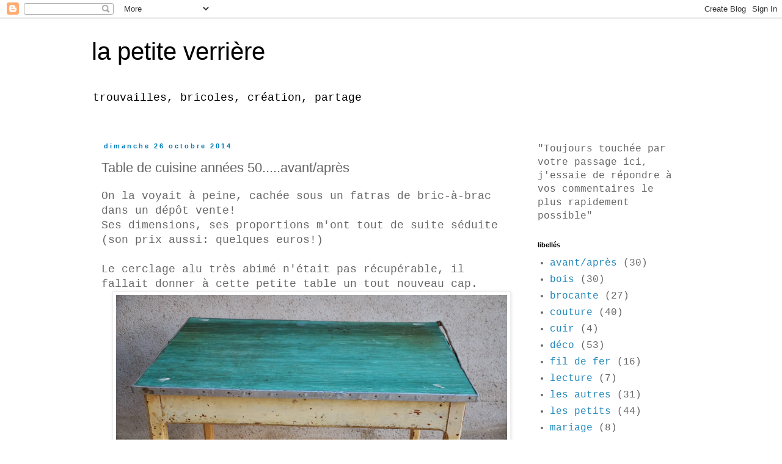

--- FILE ---
content_type: text/html; charset=UTF-8
request_url: http://www.lapetiteverriere.com/2014/10/table-de-cuisine-annees-50avantapres.html
body_size: 21006
content:
<!DOCTYPE html>
<html class='v2' dir='ltr' lang='fr'>
<head>
<link href='https://www.blogger.com/static/v1/widgets/335934321-css_bundle_v2.css' rel='stylesheet' type='text/css'/>
<meta content='width=1100' name='viewport'/>
<meta content='text/html; charset=UTF-8' http-equiv='Content-Type'/>
<meta content='blogger' name='generator'/>
<link href='http://www.lapetiteverriere.com/favicon.ico' rel='icon' type='image/x-icon'/>
<link href='http://www.lapetiteverriere.com/2014/10/table-de-cuisine-annees-50avantapres.html' rel='canonical'/>
<link rel="alternate" type="application/atom+xml" title="       la petite verrière - Atom" href="http://www.lapetiteverriere.com/feeds/posts/default" />
<link rel="alternate" type="application/rss+xml" title="       la petite verrière - RSS" href="http://www.lapetiteverriere.com/feeds/posts/default?alt=rss" />
<link rel="service.post" type="application/atom+xml" title="       la petite verrière - Atom" href="https://www.blogger.com/feeds/881375098969569264/posts/default" />

<link rel="alternate" type="application/atom+xml" title="       la petite verrière - Atom" href="http://www.lapetiteverriere.com/feeds/1571995409693760832/comments/default" />
<!--Can't find substitution for tag [blog.ieCssRetrofitLinks]-->
<link href='https://blogger.googleusercontent.com/img/b/R29vZ2xl/AVvXsEgWaxcbKFT8Cfp4U0BteoaOHAyqjM9xErZ_KszEGJR-LCBriMFvAl1MZ6Sju2a3Dx8SzrtUVGGkjKSIVb3L2ZZIhXe5NKMJFefgjUAksTbmDqaeVOH1e0pd2FfxBxQNicro80CkGSWEGJ8/s1600/table2.JPG' rel='image_src'/>
<meta content='http://www.lapetiteverriere.com/2014/10/table-de-cuisine-annees-50avantapres.html' property='og:url'/>
<meta content='Table de cuisine années 50.....avant/après' property='og:title'/>
<meta content='On la voyait à peine, cachée sous un fatras de bric-à-brac dans un dépôt vente!  Ses dimensions, ses proportions m&#39;ont tout de suite séduite...' property='og:description'/>
<meta content='https://blogger.googleusercontent.com/img/b/R29vZ2xl/AVvXsEgWaxcbKFT8Cfp4U0BteoaOHAyqjM9xErZ_KszEGJR-LCBriMFvAl1MZ6Sju2a3Dx8SzrtUVGGkjKSIVb3L2ZZIhXe5NKMJFefgjUAksTbmDqaeVOH1e0pd2FfxBxQNicro80CkGSWEGJ8/w1200-h630-p-k-no-nu/table2.JPG' property='og:image'/>
<title>       la petite verrière: Table de cuisine années 50.....avant/après</title>
<style id='page-skin-1' type='text/css'><!--
/*
-----------------------------------------------
Blogger Template Style
Name:     Simple
Designer: Blogger
URL:      www.blogger.com
----------------------------------------------- */
/* Content
----------------------------------------------- */
body {
font: normal normal 16px 'Courier New', Courier, FreeMono, monospace;
color: #666666;
background: #ffffff none repeat scroll top left;
padding: 0 0 0 0;
}
html body .region-inner {
min-width: 0;
max-width: 100%;
width: auto;
}
h2 {
font-size: 22px;
}
a:link {
text-decoration:none;
color: #2288bb;
}
a:visited {
text-decoration:none;
color: #888888;
}
a:hover {
text-decoration:underline;
color: #33aaff;
}
.body-fauxcolumn-outer .fauxcolumn-inner {
background: transparent none repeat scroll top left;
_background-image: none;
}
.body-fauxcolumn-outer .cap-top {
position: absolute;
z-index: 1;
height: 400px;
width: 100%;
}
.body-fauxcolumn-outer .cap-top .cap-left {
width: 100%;
background: transparent none repeat-x scroll top left;
_background-image: none;
}
.content-outer {
-moz-box-shadow: 0 0 0 rgba(0, 0, 0, .15);
-webkit-box-shadow: 0 0 0 rgba(0, 0, 0, .15);
-goog-ms-box-shadow: 0 0 0 #333333;
box-shadow: 0 0 0 rgba(0, 0, 0, .15);
margin-bottom: 1px;
}
.content-inner {
padding: 10px 40px;
}
.content-inner {
background-color: #ffffff;
}
/* Header
----------------------------------------------- */
.header-outer {
background: transparent none repeat-x scroll 0 -400px;
_background-image: none;
}
.Header h1 {
font: normal normal 40px 'Trebuchet MS',Trebuchet,Verdana,sans-serif;
color: #000000;
text-shadow: 0 0 0 rgba(0, 0, 0, .2);
}
.Header h1 a {
color: #000000;
}
.Header .description {
font-size: 18px;
color: #000000;
}
.header-inner .Header .titlewrapper {
padding: 22px 0;
}
.header-inner .Header .descriptionwrapper {
padding: 0 0;
}
/* Tabs
----------------------------------------------- */
.tabs-inner .section:first-child {
border-top: 0 solid #dddddd;
}
.tabs-inner .section:first-child ul {
margin-top: -1px;
border-top: 1px solid #dddddd;
border-left: 1px solid #dddddd;
border-right: 1px solid #dddddd;
}
.tabs-inner .widget ul {
background: transparent none repeat-x scroll 0 -800px;
_background-image: none;
border-bottom: 1px solid #dddddd;
margin-top: 0;
margin-left: -30px;
margin-right: -30px;
}
.tabs-inner .widget li a {
display: inline-block;
padding: .6em 1em;
font: normal normal 16px 'Courier New', Courier, FreeMono, monospace;
color: #000000;
border-left: 1px solid #ffffff;
border-right: 1px solid #dddddd;
}
.tabs-inner .widget li:first-child a {
border-left: none;
}
.tabs-inner .widget li.selected a, .tabs-inner .widget li a:hover {
color: #000000;
background-color: #eeeeee;
text-decoration: none;
}
/* Columns
----------------------------------------------- */
.main-outer {
border-top: 0 solid transparent;
}
.fauxcolumn-left-outer .fauxcolumn-inner {
border-right: 1px solid transparent;
}
.fauxcolumn-right-outer .fauxcolumn-inner {
border-left: 1px solid transparent;
}
/* Headings
----------------------------------------------- */
div.widget > h2,
div.widget h2.title {
margin: 0 0 1em 0;
font: normal bold 11px 'Trebuchet MS',Trebuchet,Verdana,sans-serif;
color: #000000;
}
/* Widgets
----------------------------------------------- */
.widget .zippy {
color: #999999;
text-shadow: 2px 2px 1px rgba(0, 0, 0, .1);
}
.widget .popular-posts ul {
list-style: none;
}
/* Posts
----------------------------------------------- */
h2.date-header {
font: normal bold 11px Arial, Tahoma, Helvetica, FreeSans, sans-serif;
}
.date-header span {
background-color: #ffffff;
color: #007cbb;
padding: 0.4em;
letter-spacing: 3px;
margin: inherit;
}
.main-inner {
padding-top: 35px;
padding-bottom: 65px;
}
.main-inner .column-center-inner {
padding: 0 0;
}
.main-inner .column-center-inner .section {
margin: 0 1em;
}
.post {
margin: 0 0 45px 0;
}
h3.post-title, .comments h4 {
font: normal normal 22px 'Trebuchet MS',Trebuchet,Verdana,sans-serif;
margin: .75em 0 0;
}
.post-body {
font-size: 110%;
line-height: 1.4;
position: relative;
}
.post-body img, .post-body .tr-caption-container, .Profile img, .Image img,
.BlogList .item-thumbnail img {
padding: 2px;
background: #ffffff;
border: 1px solid #eeeeee;
-moz-box-shadow: 1px 1px 5px rgba(0, 0, 0, .1);
-webkit-box-shadow: 1px 1px 5px rgba(0, 0, 0, .1);
box-shadow: 1px 1px 5px rgba(0, 0, 0, .1);
}
.post-body img, .post-body .tr-caption-container {
padding: 5px;
}
.post-body .tr-caption-container {
color: #666666;
}
.post-body .tr-caption-container img {
padding: 0;
background: transparent;
border: none;
-moz-box-shadow: 0 0 0 rgba(0, 0, 0, .1);
-webkit-box-shadow: 0 0 0 rgba(0, 0, 0, .1);
box-shadow: 0 0 0 rgba(0, 0, 0, .1);
}
.post-header {
margin: 0 0 1.5em;
line-height: 1.6;
font-size: 90%;
}
.post-footer {
margin: 20px -2px 0;
padding: 5px 10px;
color: #666666;
background-color: #eeeeee;
border-bottom: 1px solid #eeeeee;
line-height: 1.6;
font-size: 90%;
}
#comments .comment-author {
padding-top: 1.5em;
border-top: 1px solid transparent;
background-position: 0 1.5em;
}
#comments .comment-author:first-child {
padding-top: 0;
border-top: none;
}
.avatar-image-container {
margin: .2em 0 0;
}
#comments .avatar-image-container img {
border: 1px solid #eeeeee;
}
/* Comments
----------------------------------------------- */
.comments .comments-content .icon.blog-author {
background-repeat: no-repeat;
background-image: url([data-uri]);
}
.comments .comments-content .loadmore a {
border-top: 1px solid #999999;
border-bottom: 1px solid #999999;
}
.comments .comment-thread.inline-thread {
background-color: #eeeeee;
}
.comments .continue {
border-top: 2px solid #999999;
}
/* Accents
---------------------------------------------- */
.section-columns td.columns-cell {
border-left: 1px solid transparent;
}
.blog-pager {
background: transparent url(//www.blogblog.com/1kt/simple/paging_dot.png) repeat-x scroll top center;
}
.blog-pager-older-link, .home-link,
.blog-pager-newer-link {
background-color: #ffffff;
padding: 5px;
}
.footer-outer {
border-top: 1px dashed #bbbbbb;
}
/* Mobile
----------------------------------------------- */
body.mobile  {
background-size: auto;
}
.mobile .body-fauxcolumn-outer {
background: transparent none repeat scroll top left;
}
.mobile .body-fauxcolumn-outer .cap-top {
background-size: 100% auto;
}
.mobile .content-outer {
-webkit-box-shadow: 0 0 3px rgba(0, 0, 0, .15);
box-shadow: 0 0 3px rgba(0, 0, 0, .15);
}
.mobile .tabs-inner .widget ul {
margin-left: 0;
margin-right: 0;
}
.mobile .post {
margin: 0;
}
.mobile .main-inner .column-center-inner .section {
margin: 0;
}
.mobile .date-header span {
padding: 0.1em 10px;
margin: 0 -10px;
}
.mobile h3.post-title {
margin: 0;
}
.mobile .blog-pager {
background: transparent none no-repeat scroll top center;
}
.mobile .footer-outer {
border-top: none;
}
.mobile .main-inner, .mobile .footer-inner {
background-color: #ffffff;
}
.mobile-index-contents {
color: #666666;
}
.mobile-link-button {
background-color: #2288bb;
}
.mobile-link-button a:link, .mobile-link-button a:visited {
color: #ffffff;
}
.mobile .tabs-inner .section:first-child {
border-top: none;
}
.mobile .tabs-inner .PageList .widget-content {
background-color: #eeeeee;
color: #000000;
border-top: 1px solid #dddddd;
border-bottom: 1px solid #dddddd;
}
.mobile .tabs-inner .PageList .widget-content .pagelist-arrow {
border-left: 1px solid #dddddd;
}

--></style>
<style id='template-skin-1' type='text/css'><!--
body {
min-width: 1060px;
}
.content-outer, .content-fauxcolumn-outer, .region-inner {
min-width: 1060px;
max-width: 1060px;
_width: 1060px;
}
.main-inner .columns {
padding-left: 0;
padding-right: 280px;
}
.main-inner .fauxcolumn-center-outer {
left: 0;
right: 280px;
/* IE6 does not respect left and right together */
_width: expression(this.parentNode.offsetWidth -
parseInt("0") -
parseInt("280px") + 'px');
}
.main-inner .fauxcolumn-left-outer {
width: 0;
}
.main-inner .fauxcolumn-right-outer {
width: 280px;
}
.main-inner .column-left-outer {
width: 0;
right: 100%;
margin-left: -0;
}
.main-inner .column-right-outer {
width: 280px;
margin-right: -280px;
}
#layout {
min-width: 0;
}
#layout .content-outer {
min-width: 0;
width: 800px;
}
#layout .region-inner {
min-width: 0;
width: auto;
}
body#layout div.add_widget {
padding: 8px;
}
body#layout div.add_widget a {
margin-left: 32px;
}
--></style>
<link href='https://www.blogger.com/dyn-css/authorization.css?targetBlogID=881375098969569264&amp;zx=2468fa74-0292-4ef7-968d-400397dd7535' media='none' onload='if(media!=&#39;all&#39;)media=&#39;all&#39;' rel='stylesheet'/><noscript><link href='https://www.blogger.com/dyn-css/authorization.css?targetBlogID=881375098969569264&amp;zx=2468fa74-0292-4ef7-968d-400397dd7535' rel='stylesheet'/></noscript>
<meta name='google-adsense-platform-account' content='ca-host-pub-1556223355139109'/>
<meta name='google-adsense-platform-domain' content='blogspot.com'/>

</head>
<body class='loading variant-simplysimple'>
<div class='navbar section' id='navbar' name='Navbar'><div class='widget Navbar' data-version='1' id='Navbar1'><script type="text/javascript">
    function setAttributeOnload(object, attribute, val) {
      if(window.addEventListener) {
        window.addEventListener('load',
          function(){ object[attribute] = val; }, false);
      } else {
        window.attachEvent('onload', function(){ object[attribute] = val; });
      }
    }
  </script>
<div id="navbar-iframe-container"></div>
<script type="text/javascript" src="https://apis.google.com/js/platform.js"></script>
<script type="text/javascript">
      gapi.load("gapi.iframes:gapi.iframes.style.bubble", function() {
        if (gapi.iframes && gapi.iframes.getContext) {
          gapi.iframes.getContext().openChild({
              url: 'https://www.blogger.com/navbar/881375098969569264?po\x3d1571995409693760832\x26origin\x3dhttp://www.lapetiteverriere.com',
              where: document.getElementById("navbar-iframe-container"),
              id: "navbar-iframe"
          });
        }
      });
    </script><script type="text/javascript">
(function() {
var script = document.createElement('script');
script.type = 'text/javascript';
script.src = '//pagead2.googlesyndication.com/pagead/js/google_top_exp.js';
var head = document.getElementsByTagName('head')[0];
if (head) {
head.appendChild(script);
}})();
</script>
</div></div>
<div class='body-fauxcolumns'>
<div class='fauxcolumn-outer body-fauxcolumn-outer'>
<div class='cap-top'>
<div class='cap-left'></div>
<div class='cap-right'></div>
</div>
<div class='fauxborder-left'>
<div class='fauxborder-right'></div>
<div class='fauxcolumn-inner'>
</div>
</div>
<div class='cap-bottom'>
<div class='cap-left'></div>
<div class='cap-right'></div>
</div>
</div>
</div>
<div class='content'>
<div class='content-fauxcolumns'>
<div class='fauxcolumn-outer content-fauxcolumn-outer'>
<div class='cap-top'>
<div class='cap-left'></div>
<div class='cap-right'></div>
</div>
<div class='fauxborder-left'>
<div class='fauxborder-right'></div>
<div class='fauxcolumn-inner'>
</div>
</div>
<div class='cap-bottom'>
<div class='cap-left'></div>
<div class='cap-right'></div>
</div>
</div>
</div>
<div class='content-outer'>
<div class='content-cap-top cap-top'>
<div class='cap-left'></div>
<div class='cap-right'></div>
</div>
<div class='fauxborder-left content-fauxborder-left'>
<div class='fauxborder-right content-fauxborder-right'></div>
<div class='content-inner'>
<header>
<div class='header-outer'>
<div class='header-cap-top cap-top'>
<div class='cap-left'></div>
<div class='cap-right'></div>
</div>
<div class='fauxborder-left header-fauxborder-left'>
<div class='fauxborder-right header-fauxborder-right'></div>
<div class='region-inner header-inner'>
<div class='header section' id='header' name='En-tête'><div class='widget Header' data-version='1' id='Header1'>
<div id='header-inner'>
<div class='titlewrapper'>
<h1 class='title'>
<a href='http://www.lapetiteverriere.com/'>
       la petite verrière
</a>
</h1>
</div>
<div class='descriptionwrapper'>
<p class='description'><span>trouvailles, bricoles, création, partage</span></p>
</div>
</div>
</div></div>
</div>
</div>
<div class='header-cap-bottom cap-bottom'>
<div class='cap-left'></div>
<div class='cap-right'></div>
</div>
</div>
</header>
<div class='tabs-outer'>
<div class='tabs-cap-top cap-top'>
<div class='cap-left'></div>
<div class='cap-right'></div>
</div>
<div class='fauxborder-left tabs-fauxborder-left'>
<div class='fauxborder-right tabs-fauxborder-right'></div>
<div class='region-inner tabs-inner'>
<div class='tabs no-items section' id='crosscol' name='Toutes les colonnes'></div>
<div class='tabs no-items section' id='crosscol-overflow' name='Cross-Column 2'></div>
</div>
</div>
<div class='tabs-cap-bottom cap-bottom'>
<div class='cap-left'></div>
<div class='cap-right'></div>
</div>
</div>
<div class='main-outer'>
<div class='main-cap-top cap-top'>
<div class='cap-left'></div>
<div class='cap-right'></div>
</div>
<div class='fauxborder-left main-fauxborder-left'>
<div class='fauxborder-right main-fauxborder-right'></div>
<div class='region-inner main-inner'>
<div class='columns fauxcolumns'>
<div class='fauxcolumn-outer fauxcolumn-center-outer'>
<div class='cap-top'>
<div class='cap-left'></div>
<div class='cap-right'></div>
</div>
<div class='fauxborder-left'>
<div class='fauxborder-right'></div>
<div class='fauxcolumn-inner'>
</div>
</div>
<div class='cap-bottom'>
<div class='cap-left'></div>
<div class='cap-right'></div>
</div>
</div>
<div class='fauxcolumn-outer fauxcolumn-left-outer'>
<div class='cap-top'>
<div class='cap-left'></div>
<div class='cap-right'></div>
</div>
<div class='fauxborder-left'>
<div class='fauxborder-right'></div>
<div class='fauxcolumn-inner'>
</div>
</div>
<div class='cap-bottom'>
<div class='cap-left'></div>
<div class='cap-right'></div>
</div>
</div>
<div class='fauxcolumn-outer fauxcolumn-right-outer'>
<div class='cap-top'>
<div class='cap-left'></div>
<div class='cap-right'></div>
</div>
<div class='fauxborder-left'>
<div class='fauxborder-right'></div>
<div class='fauxcolumn-inner'>
</div>
</div>
<div class='cap-bottom'>
<div class='cap-left'></div>
<div class='cap-right'></div>
</div>
</div>
<!-- corrects IE6 width calculation -->
<div class='columns-inner'>
<div class='column-center-outer'>
<div class='column-center-inner'>
<div class='main section' id='main' name='Principal'><div class='widget Blog' data-version='1' id='Blog1'>
<div class='blog-posts hfeed'>

          <div class="date-outer">
        
<h2 class='date-header'><span>dimanche 26 octobre 2014</span></h2>

          <div class="date-posts">
        
<div class='post-outer'>
<div class='post hentry uncustomized-post-template' itemprop='blogPost' itemscope='itemscope' itemtype='http://schema.org/BlogPosting'>
<meta content='https://blogger.googleusercontent.com/img/b/R29vZ2xl/AVvXsEgWaxcbKFT8Cfp4U0BteoaOHAyqjM9xErZ_KszEGJR-LCBriMFvAl1MZ6Sju2a3Dx8SzrtUVGGkjKSIVb3L2ZZIhXe5NKMJFefgjUAksTbmDqaeVOH1e0pd2FfxBxQNicro80CkGSWEGJ8/s1600/table2.JPG' itemprop='image_url'/>
<meta content='881375098969569264' itemprop='blogId'/>
<meta content='1571995409693760832' itemprop='postId'/>
<a name='1571995409693760832'></a>
<h3 class='post-title entry-title' itemprop='name'>
Table de cuisine années 50.....avant/après
</h3>
<div class='post-header'>
<div class='post-header-line-1'></div>
</div>
<div class='post-body entry-content' id='post-body-1571995409693760832' itemprop='description articleBody'>
On la voyait à peine, cachée sous un fatras de bric-à-brac dans un dépôt vente!<br />
Ses dimensions, ses proportions m'ont tout de suite séduite (son prix aussi: quelques euros!) <br />
<br />
Le cerclage alu très abimé n'était pas récupérable, il fallait donner à cette petite table un tout nouveau cap. &nbsp; <br />
<div class="separator" style="clear: both; text-align: center;">
<a href="https://blogger.googleusercontent.com/img/b/R29vZ2xl/AVvXsEgWaxcbKFT8Cfp4U0BteoaOHAyqjM9xErZ_KszEGJR-LCBriMFvAl1MZ6Sju2a3Dx8SzrtUVGGkjKSIVb3L2ZZIhXe5NKMJFefgjUAksTbmDqaeVOH1e0pd2FfxBxQNicro80CkGSWEGJ8/s1600/table2.JPG" imageanchor="1" style="margin-left: 1em; margin-right: 1em;"><img border="0" height="419" src="https://blogger.googleusercontent.com/img/b/R29vZ2xl/AVvXsEgWaxcbKFT8Cfp4U0BteoaOHAyqjM9xErZ_KszEGJR-LCBriMFvAl1MZ6Sju2a3Dx8SzrtUVGGkjKSIVb3L2ZZIhXe5NKMJFefgjUAksTbmDqaeVOH1e0pd2FfxBxQNicro80CkGSWEGJ8/s1600/table2.JPG" width="640" /></a></div>
<div class="separator" style="clear: both; text-align: center;">
<a href="https://blogger.googleusercontent.com/img/b/R29vZ2xl/AVvXsEgHmkRh-yX-gG59UB17kKJG5WqTd27sAPE2Y7LwxQxy-AIXAm5xWrYO_o42S36d-Z19SKn5s8OxDIsS5qnMNWUIaLQyQJDBYV6BQkriC4JYeqHWQEHd2WoXsZMZ_Q3LNzTmddbH0rK8yQk/s1600/table1.JPG" imageanchor="1" style="margin-left: 1em; margin-right: 1em;"><img border="0" height="416" src="https://blogger.googleusercontent.com/img/b/R29vZ2xl/AVvXsEgHmkRh-yX-gG59UB17kKJG5WqTd27sAPE2Y7LwxQxy-AIXAm5xWrYO_o42S36d-Z19SKn5s8OxDIsS5qnMNWUIaLQyQJDBYV6BQkriC4JYeqHWQEHd2WoXsZMZ_Q3LNzTmddbH0rK8yQk/s1600/table1.JPG" width="640" /></a></div>
<br />
Après avoir poncé les écailles de peinture, ôté le cerclage alu et la toile cirée, j'ai découvert un plateau de bois très marqué par de grandes taches d'encre.<br />
Cette table semblait donc avoir déjà eu plusieurs vies....<br />
J'ai essayé plusieurs recettes du net contre ces taches d'encre...sans succès (jus de citron, alcool ménager etc...)<br />
Le ponçage semblait alors la seule solution. <br />
<br />
<div class="separator" style="clear: both; text-align: center;">
<a href="https://blogger.googleusercontent.com/img/b/R29vZ2xl/AVvXsEhF4qsSqQnH9vYbfgMqx7qARwRqSoTYNa01x37H1KRKt6FEXPfrhvcpiMoT79ON7RUvan6TLzeQaRSQnwZimxHLgbcfd31i6ILw3sHDquxyfCuseXRfbKTPPw0yzFDavjTPH8U5GlcOWeo/s1600/table4.JPG" imageanchor="1" style="margin-left: 1em; margin-right: 1em;"><img border="0" height="480" src="https://blogger.googleusercontent.com/img/b/R29vZ2xl/AVvXsEhF4qsSqQnH9vYbfgMqx7qARwRqSoTYNa01x37H1KRKt6FEXPfrhvcpiMoT79ON7RUvan6TLzeQaRSQnwZimxHLgbcfd31i6ILw3sHDquxyfCuseXRfbKTPPw0yzFDavjTPH8U5GlcOWeo/s1600/table4.JPG" width="640" /></a></div>
<br />
Lors de ce dernier (qui m'a pris pas mal de temps!),&nbsp; j'ai vu les taches fondre, fondre petit à petit....jusqu'à l'obtention d'un beau plateau de bois !&nbsp; <br />
<div class="separator" style="clear: both; text-align: center;">
<a href="https://blogger.googleusercontent.com/img/b/R29vZ2xl/AVvXsEiSmO7bps9y4Q-3JQfL033C9GdrYee0fCFYqzwDt5BfXOgNXCqczvkwQbOrxCfOQH3Va5qMOaXeBMEGbeobFpBSieqowyTVtOjTG-h5SnTcDYRUQWyMCsgoryQGAw3RBHUiiXKtBdTB7mQ/s1600/table5.JPG" imageanchor="1" style="margin-left: 1em; margin-right: 1em;"><img border="0" height="640" src="https://blogger.googleusercontent.com/img/b/R29vZ2xl/AVvXsEiSmO7bps9y4Q-3JQfL033C9GdrYee0fCFYqzwDt5BfXOgNXCqczvkwQbOrxCfOQH3Va5qMOaXeBMEGbeobFpBSieqowyTVtOjTG-h5SnTcDYRUQWyMCsgoryQGAw3RBHUiiXKtBdTB7mQ/s1600/table5.JPG" width="480" /></a></div>
J'ai appliqué sur le bois un vernis mat incolore en deux couches (avec un léger ponçage entre chaque couche).<br />
<div class="separator" style="clear: both; text-align: center;">
<a href="https://blogger.googleusercontent.com/img/b/R29vZ2xl/AVvXsEh9K70v_83jgYboeIP8Ycbgnia4qNAuAvSdifFm61ytZKo0qnh9m5RmVscIrfNmNc3cesvAwhaf7xYhcPFrMZvtaMj3babKM2ln0ENNr6MF0g3Uf1VnZRmJrnNThP7mCFFVzgvKjxWc3kQ/s1600/table3.JPG" imageanchor="1" style="margin-left: 1em; margin-right: 1em;"><img border="0" height="640" src="https://blogger.googleusercontent.com/img/b/R29vZ2xl/AVvXsEh9K70v_83jgYboeIP8Ycbgnia4qNAuAvSdifFm61ytZKo0qnh9m5RmVscIrfNmNc3cesvAwhaf7xYhcPFrMZvtaMj3babKM2ln0ENNr6MF0g3Uf1VnZRmJrnNThP7mCFFVzgvKjxWc3kQ/s1600/table3.JPG" width="480" /></a></div>
<br />
Pour les pieds et le bandeau de la table, deux couches de peinture Ressource satin velouté, couleur NTW ( not totality white) ont donné un rendu assez sympa. <br />
<br />
Une x-ième vie s'ouvre à la petite table de cuisine vintage ! <br />
Seules persistent de ses vies précédentes, les petites traces de clous sur le côté du plateau.<br />
<div class="separator" style="clear: both; text-align: center;">
<a href="https://blogger.googleusercontent.com/img/b/R29vZ2xl/AVvXsEi6pDx1iggVzdSRSFcsQgtU3TCCZaMPfrtB3uoopMj7mh0RaLxs4QyHd9JU-tQXn3TfOl8wz6lKgfpUuI3TyEcvlqhfXrc5p-_eseyvtIDPw_5DWKXqGIxCM3Ur1vQyVS2C4TVoE3tzTgs/s1600/table7.JPG" imageanchor="1" style="margin-left: 1em; margin-right: 1em;"><img border="0" height="640" src="https://blogger.googleusercontent.com/img/b/R29vZ2xl/AVvXsEi6pDx1iggVzdSRSFcsQgtU3TCCZaMPfrtB3uoopMj7mh0RaLxs4QyHd9JU-tQXn3TfOl8wz6lKgfpUuI3TyEcvlqhfXrc5p-_eseyvtIDPw_5DWKXqGIxCM3Ur1vQyVS2C4TVoE3tzTgs/s1600/table7.JPG" width="420" /></a></div>
<br />
Carnet Orla Kiely, sous-tasse crochetée de <a href="http://ladymoutonne.blogspot.fr/2014/05/nenuphars.html" target="_blank">Lady Moutonne</a> (parfaitement assortie à mon mug gris ! ) <br />
<br />
Post scriptum :<br />
<br />
Mais j'oubliais la deuxième marque de la vie passée de la petite table!<br />
Sous le plateau, très rapidement tracé à la peinture, on devine le prénom italien "Alfredo". <br />
Attendrie par cette trouvaille, je me suis fait tout un roman...qui est peut-être plausible et je tenais à le partager avec vous:<br />
"Un jeune ouvrier italien du bâtiment (il a noté son prénom au pinceau et à la peinture et non avec un crayon...) venu travailler dans les années 50 à la reconstruction de notre pays, très simplement logé et meublé ( je l'imagine sous les toits ?!) marque sa table lors d'un déménagement, pour ne pas la perdre..." <br />
<div class="separator" style="clear: both; text-align: center;">
<a href="https://blogger.googleusercontent.com/img/b/R29vZ2xl/AVvXsEjETYg_FrgZnR3KhaGlxQmZszZoCiH7QswatYIz5y-KbgvzlXd3giUhQ-tbUaBwq9O8XBVyef-BZYOLdv3m7aQ1ZiChc1NLWSOJAn4FudPTUrSGqg8ZAYB9NFYOSBJilqaEk8rmO2vHIS0/s1600/table8.JPG" imageanchor="1" style="margin-left: 1em; margin-right: 1em;"><img border="0" height="261" src="https://blogger.googleusercontent.com/img/b/R29vZ2xl/AVvXsEjETYg_FrgZnR3KhaGlxQmZszZoCiH7QswatYIz5y-KbgvzlXd3giUhQ-tbUaBwq9O8XBVyef-BZYOLdv3m7aQ1ZiChc1NLWSOJAn4FudPTUrSGqg8ZAYB9NFYOSBJilqaEk8rmO2vHIS0/s1600/table8.JPG" width="400" /></a></div>
<br />
Et bien sur cette trace là, je n'ai pas posé ma ponceuse: je trouve cette signature peinte avec tant de simplicité......très précieuse. 
<div style='clear: both;'></div>
</div>
<div class='post-footer'>
<div class='post-footer-line post-footer-line-1'>
<span class='post-author vcard'>
Publié par
<span class='fn' itemprop='author' itemscope='itemscope' itemtype='http://schema.org/Person'>
<meta content='https://www.blogger.com/profile/06388032089851117800' itemprop='url'/>
<a class='g-profile' href='https://www.blogger.com/profile/06388032089851117800' rel='author' title='author profile'>
<span itemprop='name'>lapetiteverriere</span>
</a>
</span>
</span>
<span class='post-timestamp'>
à
<meta content='http://www.lapetiteverriere.com/2014/10/table-de-cuisine-annees-50avantapres.html' itemprop='url'/>
<a class='timestamp-link' href='http://www.lapetiteverriere.com/2014/10/table-de-cuisine-annees-50avantapres.html' rel='bookmark' title='permanent link'><abbr class='published' itemprop='datePublished' title='2014-10-26T23:09:00+01:00'>23:09</abbr></a>
</span>
<span class='post-comment-link'>
</span>
<span class='post-icons'>
<span class='item-control blog-admin pid-1440688580'>
<a href='https://www.blogger.com/post-edit.g?blogID=881375098969569264&postID=1571995409693760832&from=pencil' title='Modifier l&#39;article'>
<img alt='' class='icon-action' height='18' src='https://resources.blogblog.com/img/icon18_edit_allbkg.gif' width='18'/>
</a>
</span>
</span>
<div class='post-share-buttons goog-inline-block'>
<a class='goog-inline-block share-button sb-email' href='https://www.blogger.com/share-post.g?blogID=881375098969569264&postID=1571995409693760832&target=email' target='_blank' title='Envoyer par e-mail'><span class='share-button-link-text'>Envoyer par e-mail</span></a><a class='goog-inline-block share-button sb-blog' href='https://www.blogger.com/share-post.g?blogID=881375098969569264&postID=1571995409693760832&target=blog' onclick='window.open(this.href, "_blank", "height=270,width=475"); return false;' target='_blank' title='BlogThis!'><span class='share-button-link-text'>BlogThis!</span></a><a class='goog-inline-block share-button sb-twitter' href='https://www.blogger.com/share-post.g?blogID=881375098969569264&postID=1571995409693760832&target=twitter' target='_blank' title='Partager sur X'><span class='share-button-link-text'>Partager sur X</span></a><a class='goog-inline-block share-button sb-facebook' href='https://www.blogger.com/share-post.g?blogID=881375098969569264&postID=1571995409693760832&target=facebook' onclick='window.open(this.href, "_blank", "height=430,width=640"); return false;' target='_blank' title='Partager sur Facebook'><span class='share-button-link-text'>Partager sur Facebook</span></a><a class='goog-inline-block share-button sb-pinterest' href='https://www.blogger.com/share-post.g?blogID=881375098969569264&postID=1571995409693760832&target=pinterest' target='_blank' title='Partager sur Pinterest'><span class='share-button-link-text'>Partager sur Pinterest</span></a>
</div>
</div>
<div class='post-footer-line post-footer-line-2'>
<span class='post-labels'>
Libellés :
<a href='http://www.lapetiteverriere.com/search/label/avant%2Fapr%C3%A8s' rel='tag'>avant/après</a>,
<a href='http://www.lapetiteverriere.com/search/label/brocante' rel='tag'>brocante</a>,
<a href='http://www.lapetiteverriere.com/search/label/petit%20meuble' rel='tag'>petit meuble</a>,
<a href='http://www.lapetiteverriere.com/search/label/vintage' rel='tag'>vintage</a>
</span>
</div>
<div class='post-footer-line post-footer-line-3'>
<span class='post-location'>
</span>
</div>
</div>
</div>
<div class='comments' id='comments'>
<a name='comments'></a>
<h4>6&#160;commentaires:</h4>
<div class='comments-content'>
<script async='async' src='' type='text/javascript'></script>
<script type='text/javascript'>
    (function() {
      var items = null;
      var msgs = null;
      var config = {};

// <![CDATA[
      var cursor = null;
      if (items && items.length > 0) {
        cursor = parseInt(items[items.length - 1].timestamp) + 1;
      }

      var bodyFromEntry = function(entry) {
        var text = (entry &&
                    ((entry.content && entry.content.$t) ||
                     (entry.summary && entry.summary.$t))) ||
            '';
        if (entry && entry.gd$extendedProperty) {
          for (var k in entry.gd$extendedProperty) {
            if (entry.gd$extendedProperty[k].name == 'blogger.contentRemoved') {
              return '<span class="deleted-comment">' + text + '</span>';
            }
          }
        }
        return text;
      }

      var parse = function(data) {
        cursor = null;
        var comments = [];
        if (data && data.feed && data.feed.entry) {
          for (var i = 0, entry; entry = data.feed.entry[i]; i++) {
            var comment = {};
            // comment ID, parsed out of the original id format
            var id = /blog-(\d+).post-(\d+)/.exec(entry.id.$t);
            comment.id = id ? id[2] : null;
            comment.body = bodyFromEntry(entry);
            comment.timestamp = Date.parse(entry.published.$t) + '';
            if (entry.author && entry.author.constructor === Array) {
              var auth = entry.author[0];
              if (auth) {
                comment.author = {
                  name: (auth.name ? auth.name.$t : undefined),
                  profileUrl: (auth.uri ? auth.uri.$t : undefined),
                  avatarUrl: (auth.gd$image ? auth.gd$image.src : undefined)
                };
              }
            }
            if (entry.link) {
              if (entry.link[2]) {
                comment.link = comment.permalink = entry.link[2].href;
              }
              if (entry.link[3]) {
                var pid = /.*comments\/default\/(\d+)\?.*/.exec(entry.link[3].href);
                if (pid && pid[1]) {
                  comment.parentId = pid[1];
                }
              }
            }
            comment.deleteclass = 'item-control blog-admin';
            if (entry.gd$extendedProperty) {
              for (var k in entry.gd$extendedProperty) {
                if (entry.gd$extendedProperty[k].name == 'blogger.itemClass') {
                  comment.deleteclass += ' ' + entry.gd$extendedProperty[k].value;
                } else if (entry.gd$extendedProperty[k].name == 'blogger.displayTime') {
                  comment.displayTime = entry.gd$extendedProperty[k].value;
                }
              }
            }
            comments.push(comment);
          }
        }
        return comments;
      };

      var paginator = function(callback) {
        if (hasMore()) {
          var url = config.feed + '?alt=json&v=2&orderby=published&reverse=false&max-results=50';
          if (cursor) {
            url += '&published-min=' + new Date(cursor).toISOString();
          }
          window.bloggercomments = function(data) {
            var parsed = parse(data);
            cursor = parsed.length < 50 ? null
                : parseInt(parsed[parsed.length - 1].timestamp) + 1
            callback(parsed);
            window.bloggercomments = null;
          }
          url += '&callback=bloggercomments';
          var script = document.createElement('script');
          script.type = 'text/javascript';
          script.src = url;
          document.getElementsByTagName('head')[0].appendChild(script);
        }
      };
      var hasMore = function() {
        return !!cursor;
      };
      var getMeta = function(key, comment) {
        if ('iswriter' == key) {
          var matches = !!comment.author
              && comment.author.name == config.authorName
              && comment.author.profileUrl == config.authorUrl;
          return matches ? 'true' : '';
        } else if ('deletelink' == key) {
          return config.baseUri + '/comment/delete/'
               + config.blogId + '/' + comment.id;
        } else if ('deleteclass' == key) {
          return comment.deleteclass;
        }
        return '';
      };

      var replybox = null;
      var replyUrlParts = null;
      var replyParent = undefined;

      var onReply = function(commentId, domId) {
        if (replybox == null) {
          // lazily cache replybox, and adjust to suit this style:
          replybox = document.getElementById('comment-editor');
          if (replybox != null) {
            replybox.height = '250px';
            replybox.style.display = 'block';
            replyUrlParts = replybox.src.split('#');
          }
        }
        if (replybox && (commentId !== replyParent)) {
          replybox.src = '';
          document.getElementById(domId).insertBefore(replybox, null);
          replybox.src = replyUrlParts[0]
              + (commentId ? '&parentID=' + commentId : '')
              + '#' + replyUrlParts[1];
          replyParent = commentId;
        }
      };

      var hash = (window.location.hash || '#').substring(1);
      var startThread, targetComment;
      if (/^comment-form_/.test(hash)) {
        startThread = hash.substring('comment-form_'.length);
      } else if (/^c[0-9]+$/.test(hash)) {
        targetComment = hash.substring(1);
      }

      // Configure commenting API:
      var configJso = {
        'maxDepth': config.maxThreadDepth
      };
      var provider = {
        'id': config.postId,
        'data': items,
        'loadNext': paginator,
        'hasMore': hasMore,
        'getMeta': getMeta,
        'onReply': onReply,
        'rendered': true,
        'initComment': targetComment,
        'initReplyThread': startThread,
        'config': configJso,
        'messages': msgs
      };

      var render = function() {
        if (window.goog && window.goog.comments) {
          var holder = document.getElementById('comment-holder');
          window.goog.comments.render(holder, provider);
        }
      };

      // render now, or queue to render when library loads:
      if (window.goog && window.goog.comments) {
        render();
      } else {
        window.goog = window.goog || {};
        window.goog.comments = window.goog.comments || {};
        window.goog.comments.loadQueue = window.goog.comments.loadQueue || [];
        window.goog.comments.loadQueue.push(render);
      }
    })();
// ]]>
  </script>
<div id='comment-holder'>
<div class="comment-thread toplevel-thread"><ol id="top-ra"><li class="comment" id="c7958774692546629417"><div class="avatar-image-container"><img src="//resources.blogblog.com/img/blank.gif" alt=""/></div><div class="comment-block"><div class="comment-header"><cite class="user">merci gaspard</cite><span class="icon user "></span><span class="datetime secondary-text"><a rel="nofollow" href="http://www.lapetiteverriere.com/2014/10/table-de-cuisine-annees-50avantapres.html?showComment=1414521436760#c7958774692546629417">28 octobre 2014 à 19:37</a></span></div><p class="comment-content">J&#39;aime bien l&#39;idée d&#39;une belle reconversion pour une nouvelle destination en gardant à l&#39;esprit le temps qui passe la signature, cette passerelle, ce lien entre passé et présent. Une belle réalisation et un clin d&#39;oeil récup&#39; J&#39;adooore! Bises Phil</p><span class="comment-actions secondary-text"><a class="comment-reply" target="_self" data-comment-id="7958774692546629417">Répondre</a><span class="item-control blog-admin blog-admin pid-759544848"><a target="_self" href="https://www.blogger.com/comment/delete/881375098969569264/7958774692546629417">Supprimer</a></span></span></div><div class="comment-replies"><div id="c7958774692546629417-rt" class="comment-thread inline-thread"><span class="thread-toggle thread-expanded"><span class="thread-arrow"></span><span class="thread-count"><a target="_self">Réponses</a></span></span><ol id="c7958774692546629417-ra" class="thread-chrome thread-expanded"><div><li class="comment" id="c3607024068210683126"><div class="avatar-image-container"><img src="//blogger.googleusercontent.com/img/b/R29vZ2xl/AVvXsEjFc6XmqUT1Io714jmUTRa6YDRrtqWVm9mCr5G7BetiTzHwMdw_xCA8ZoZuBIfBFW8FRc1l5FrGgPid9qfLWKOkkUqpPawWAwSiM6On9S-JuMSjkyFFAFmyysgQhVrIVA/s45-c/DSC_0810%252B-%252Btaille%252Bre%2525CC%252581duite.jpg" alt=""/></div><div class="comment-block"><div class="comment-header"><cite class="user"><a href="https://www.blogger.com/profile/06388032089851117800" rel="nofollow">lapetiteverriere</a></cite><span class="icon user blog-author"></span><span class="datetime secondary-text"><a rel="nofollow" href="http://www.lapetiteverriere.com/2014/10/table-de-cuisine-annees-50avantapres.html?showComment=1414610302287#c3607024068210683126">29 octobre 2014 à 20:18</a></span></div><p class="comment-content">Lorsque j&#39;ai retourné la table et que j&#39;ai vu le prénom, j&#39;ai su que je ne l&#39;effacerai pas! <br>J&#39;aime aussi comme toi ces ponts entre passé et présent..... <br>Merci pour ton gentil mot !  Bises. </p><span class="comment-actions secondary-text"><span class="item-control blog-admin blog-admin pid-1440688580"><a target="_self" href="https://www.blogger.com/comment/delete/881375098969569264/3607024068210683126">Supprimer</a></span></span></div><div class="comment-replies"><div id="c3607024068210683126-rt" class="comment-thread inline-thread hidden"><span class="thread-toggle thread-expanded"><span class="thread-arrow"></span><span class="thread-count"><a target="_self">Réponses</a></span></span><ol id="c3607024068210683126-ra" class="thread-chrome thread-expanded"><div></div><div id="c3607024068210683126-continue" class="continue"><a class="comment-reply" target="_self" data-comment-id="3607024068210683126">Répondre</a></div></ol></div></div><div class="comment-replybox-single" id="c3607024068210683126-ce"></div></li></div><div id="c7958774692546629417-continue" class="continue"><a class="comment-reply" target="_self" data-comment-id="7958774692546629417">Répondre</a></div></ol></div></div><div class="comment-replybox-single" id="c7958774692546629417-ce"></div></li><li class="comment" id="c874944767433166243"><div class="avatar-image-container"><img src="//blogger.googleusercontent.com/img/b/R29vZ2xl/AVvXsEijyqKPu8joz_c3_9P8F3kGjp-SSwtH4lnl1YNtcREh_KF1EC4tvxGLOcfyQ34GTXgneuXXESlREm4cMvfhmDtVRUk-4ygLkwX2Hj4J73BsGoZbw5fhq2jIPu1eAXQqSg/s45-c/Lady+M.jpg" alt=""/></div><div class="comment-block"><div class="comment-header"><cite class="user"><a href="https://www.blogger.com/profile/11141413272476735673" rel="nofollow">Lady Moutonne</a></cite><span class="icon user "></span><span class="datetime secondary-text"><a rel="nofollow" href="http://www.lapetiteverriere.com/2014/10/table-de-cuisine-annees-50avantapres.html?showComment=1414587890585#c874944767433166243">29 octobre 2014 à 14:04</a></span></div><p class="comment-content">J&#39;avais oublié la signature en dessous de la table! <br>Quel plaisir ce petit article et les photos avant/après prennent tout leur sens!...<br>Bravo!!!</p><span class="comment-actions secondary-text"><a class="comment-reply" target="_self" data-comment-id="874944767433166243">Répondre</a><span class="item-control blog-admin blog-admin pid-1615457979"><a target="_self" href="https://www.blogger.com/comment/delete/881375098969569264/874944767433166243">Supprimer</a></span></span></div><div class="comment-replies"><div id="c874944767433166243-rt" class="comment-thread inline-thread"><span class="thread-toggle thread-expanded"><span class="thread-arrow"></span><span class="thread-count"><a target="_self">Réponses</a></span></span><ol id="c874944767433166243-ra" class="thread-chrome thread-expanded"><div><li class="comment" id="c7848327933387333121"><div class="avatar-image-container"><img src="//blogger.googleusercontent.com/img/b/R29vZ2xl/AVvXsEjFc6XmqUT1Io714jmUTRa6YDRrtqWVm9mCr5G7BetiTzHwMdw_xCA8ZoZuBIfBFW8FRc1l5FrGgPid9qfLWKOkkUqpPawWAwSiM6On9S-JuMSjkyFFAFmyysgQhVrIVA/s45-c/DSC_0810%252B-%252Btaille%252Bre%2525CC%252581duite.jpg" alt=""/></div><div class="comment-block"><div class="comment-header"><cite class="user"><a href="https://www.blogger.com/profile/06388032089851117800" rel="nofollow">lapetiteverriere</a></cite><span class="icon user blog-author"></span><span class="datetime secondary-text"><a rel="nofollow" href="http://www.lapetiteverriere.com/2014/10/table-de-cuisine-annees-50avantapres.html?showComment=1414611178978#c7848327933387333121">29 octobre 2014 à 20:32</a></span></div><p class="comment-content">Alfredo dans les années 50,  était loin d&#39;imaginer que son prénom peint à la hâte serait en photo dans un blog ( ...un blog, c&#39;est quoi ?) sur internet (...internet, qu&#39;est-ce donc ? )<br>Merci à toi et bises.   </p><span class="comment-actions secondary-text"><span class="item-control blog-admin blog-admin pid-1440688580"><a target="_self" href="https://www.blogger.com/comment/delete/881375098969569264/7848327933387333121">Supprimer</a></span></span></div><div class="comment-replies"><div id="c7848327933387333121-rt" class="comment-thread inline-thread hidden"><span class="thread-toggle thread-expanded"><span class="thread-arrow"></span><span class="thread-count"><a target="_self">Réponses</a></span></span><ol id="c7848327933387333121-ra" class="thread-chrome thread-expanded"><div></div><div id="c7848327933387333121-continue" class="continue"><a class="comment-reply" target="_self" data-comment-id="7848327933387333121">Répondre</a></div></ol></div></div><div class="comment-replybox-single" id="c7848327933387333121-ce"></div></li></div><div id="c874944767433166243-continue" class="continue"><a class="comment-reply" target="_self" data-comment-id="874944767433166243">Répondre</a></div></ol></div></div><div class="comment-replybox-single" id="c874944767433166243-ce"></div></li><li class="comment" id="c4019781875474808169"><div class="avatar-image-container"><img src="//resources.blogblog.com/img/blank.gif" alt=""/></div><div class="comment-block"><div class="comment-header"><cite class="user">Anonyme</cite><span class="icon user "></span><span class="datetime secondary-text"><a rel="nofollow" href="http://www.lapetiteverriere.com/2014/10/table-de-cuisine-annees-50avantapres.html?showComment=1415613223527#c4019781875474808169">10 novembre 2014 à 10:53</a></span></div><p class="comment-content">Mon papa s&#39;appelait Marino, il s&#39;appelle toujours ainsi même s&#39;il nous a quitté. Il était soudeur et non maçon et avait une table cerclée d&#39;alu avec un plateau en formica vert, presque comme celle d&#39;Alfredo. C&#39;était un des premiers meubles qu&#39;il avait acheté en France. Et bien , cette petite table ne me quitte plus, elle trône au milieu de ma belle cuisine faite à neuf il y a 2 ans, elle est certainement en décalage avec les autres meubles. Tant pis, je n&#39;arrive pas à la changer, alors que c&#39;était prévu de le faire et en tapant ces lignes je viens d&#39;en comprendre la raison. Cette table appartient à l&#39;histoire de Ma famille. Celle d&#39;un petit rital venu tout seul, puis avec sa femme et qui s&#39;est construit sa Vie où je prends ma place. Merci</p><span class="comment-actions secondary-text"><a class="comment-reply" target="_self" data-comment-id="4019781875474808169">Répondre</a><span class="item-control blog-admin blog-admin pid-759544848"><a target="_self" href="https://www.blogger.com/comment/delete/881375098969569264/4019781875474808169">Supprimer</a></span></span></div><div class="comment-replies"><div id="c4019781875474808169-rt" class="comment-thread inline-thread"><span class="thread-toggle thread-expanded"><span class="thread-arrow"></span><span class="thread-count"><a target="_self">Réponses</a></span></span><ol id="c4019781875474808169-ra" class="thread-chrome thread-expanded"><div><li class="comment" id="c4201524950239717537"><div class="avatar-image-container"><img src="//blogger.googleusercontent.com/img/b/R29vZ2xl/AVvXsEjFc6XmqUT1Io714jmUTRa6YDRrtqWVm9mCr5G7BetiTzHwMdw_xCA8ZoZuBIfBFW8FRc1l5FrGgPid9qfLWKOkkUqpPawWAwSiM6On9S-JuMSjkyFFAFmyysgQhVrIVA/s45-c/DSC_0810%252B-%252Btaille%252Bre%2525CC%252581duite.jpg" alt=""/></div><div class="comment-block"><div class="comment-header"><cite class="user"><a href="https://www.blogger.com/profile/06388032089851117800" rel="nofollow">lapetiteverriere</a></cite><span class="icon user blog-author"></span><span class="datetime secondary-text"><a rel="nofollow" href="http://www.lapetiteverriere.com/2014/10/table-de-cuisine-annees-50avantapres.html?showComment=1415624879312#c4201524950239717537">10 novembre 2014 à 14:07</a></span></div><p class="comment-content">Ton commentaire m&#39;a beaucoup émue...!!<br>Je ne pensais pas tomber si près avec mon anecdote concernant Alfredo.<br>Merci pour ton passage ici et bises.  <br> </p><span class="comment-actions secondary-text"><span class="item-control blog-admin blog-admin pid-1440688580"><a target="_self" href="https://www.blogger.com/comment/delete/881375098969569264/4201524950239717537">Supprimer</a></span></span></div><div class="comment-replies"><div id="c4201524950239717537-rt" class="comment-thread inline-thread hidden"><span class="thread-toggle thread-expanded"><span class="thread-arrow"></span><span class="thread-count"><a target="_self">Réponses</a></span></span><ol id="c4201524950239717537-ra" class="thread-chrome thread-expanded"><div></div><div id="c4201524950239717537-continue" class="continue"><a class="comment-reply" target="_self" data-comment-id="4201524950239717537">Répondre</a></div></ol></div></div><div class="comment-replybox-single" id="c4201524950239717537-ce"></div></li></div><div id="c4019781875474808169-continue" class="continue"><a class="comment-reply" target="_self" data-comment-id="4019781875474808169">Répondre</a></div></ol></div></div><div class="comment-replybox-single" id="c4019781875474808169-ce"></div></li></ol><div id="top-continue" class="continue"><a class="comment-reply" target="_self">Ajouter un commentaire</a></div><div class="comment-replybox-thread" id="top-ce"></div><div class="loadmore hidden" data-post-id="1571995409693760832"><a target="_self">Charger la suite...</a></div></div>
</div>
</div>
<p class='comment-footer'>
<div class='comment-form'>
<a name='comment-form'></a>
<p>
</p>
<a href='https://www.blogger.com/comment/frame/881375098969569264?po=1571995409693760832&hl=fr&saa=85391&origin=http://www.lapetiteverriere.com' id='comment-editor-src'></a>
<iframe allowtransparency='true' class='blogger-iframe-colorize blogger-comment-from-post' frameborder='0' height='410px' id='comment-editor' name='comment-editor' src='' width='100%'></iframe>
<script src='https://www.blogger.com/static/v1/jsbin/2830521187-comment_from_post_iframe.js' type='text/javascript'></script>
<script type='text/javascript'>
      BLOG_CMT_createIframe('https://www.blogger.com/rpc_relay.html');
    </script>
</div>
</p>
<div id='backlinks-container'>
<div id='Blog1_backlinks-container'>
</div>
</div>
</div>
</div>

        </div></div>
      
</div>
<div class='blog-pager' id='blog-pager'>
<span id='blog-pager-newer-link'>
<a class='blog-pager-newer-link' href='http://www.lapetiteverriere.com/2014/11/les-oiseaux-rassembles-sur-les-filsen.html' id='Blog1_blog-pager-newer-link' title='Article plus récent'>Article plus récent</a>
</span>
<span id='blog-pager-older-link'>
<a class='blog-pager-older-link' href='http://www.lapetiteverriere.com/2014/10/mon-village-en-fil-de-fer.html' id='Blog1_blog-pager-older-link' title='Article plus ancien'>Article plus ancien</a>
</span>
<a class='home-link' href='http://www.lapetiteverriere.com/'>Accueil</a>
</div>
<div class='clear'></div>
<div class='post-feeds'>
<div class='feed-links'>
Inscription à :
<a class='feed-link' href='http://www.lapetiteverriere.com/feeds/1571995409693760832/comments/default' target='_blank' type='application/atom+xml'>Publier les commentaires (Atom)</a>
</div>
</div>
</div></div>
</div>
</div>
<div class='column-left-outer'>
<div class='column-left-inner'>
<aside>
</aside>
</div>
</div>
<div class='column-right-outer'>
<div class='column-right-inner'>
<aside>
<div class='sidebar section' id='sidebar-right-1'><div class='widget Text' data-version='1' id='Text1'>
<div class='widget-content'>
"Toujours touchée par votre passage ici, j'essaie de répondre à vos commentaires le plus rapidement possible"<br />
</div>
<div class='clear'></div>
</div><div class='widget Label' data-version='1' id='Label1'>
<h2>libellés</h2>
<div class='widget-content list-label-widget-content'>
<ul>
<li>
<a dir='ltr' href='http://www.lapetiteverriere.com/search/label/avant%2Fapr%C3%A8s'>avant/après</a>
<span dir='ltr'>(30)</span>
</li>
<li>
<a dir='ltr' href='http://www.lapetiteverriere.com/search/label/bois'>bois</a>
<span dir='ltr'>(30)</span>
</li>
<li>
<a dir='ltr' href='http://www.lapetiteverriere.com/search/label/brocante'>brocante</a>
<span dir='ltr'>(27)</span>
</li>
<li>
<a dir='ltr' href='http://www.lapetiteverriere.com/search/label/couture'>couture</a>
<span dir='ltr'>(40)</span>
</li>
<li>
<a dir='ltr' href='http://www.lapetiteverriere.com/search/label/cuir'>cuir</a>
<span dir='ltr'>(4)</span>
</li>
<li>
<a dir='ltr' href='http://www.lapetiteverriere.com/search/label/d%C3%A9co'>déco</a>
<span dir='ltr'>(53)</span>
</li>
<li>
<a dir='ltr' href='http://www.lapetiteverriere.com/search/label/fil%20de%20fer'>fil de fer</a>
<span dir='ltr'>(16)</span>
</li>
<li>
<a dir='ltr' href='http://www.lapetiteverriere.com/search/label/lecture'>lecture</a>
<span dir='ltr'>(7)</span>
</li>
<li>
<a dir='ltr' href='http://www.lapetiteverriere.com/search/label/les%20autres'>les autres</a>
<span dir='ltr'>(31)</span>
</li>
<li>
<a dir='ltr' href='http://www.lapetiteverriere.com/search/label/les%20petits'>les petits</a>
<span dir='ltr'>(44)</span>
</li>
<li>
<a dir='ltr' href='http://www.lapetiteverriere.com/search/label/mariage'>mariage</a>
<span dir='ltr'>(8)</span>
</li>
<li>
<a dir='ltr' href='http://www.lapetiteverriere.com/search/label/No%C3%ABl'>Noël</a>
<span dir='ltr'>(26)</span>
</li>
<li>
<a dir='ltr' href='http://www.lapetiteverriere.com/search/label/notre%20plan%C3%A8te'>notre planète</a>
<span dir='ltr'>(11)</span>
</li>
<li>
<a dir='ltr' href='http://www.lapetiteverriere.com/search/label/petit%20meuble'>petit meuble</a>
<span dir='ltr'>(19)</span>
</li>
<li>
<a dir='ltr' href='http://www.lapetiteverriere.com/search/label/petits%20papiers'>petits papiers</a>
<span dir='ltr'>(21)</span>
</li>
<li>
<a dir='ltr' href='http://www.lapetiteverriere.com/search/label/sal%C3%A9'>salé</a>
<span dir='ltr'>(2)</span>
</li>
<li>
<a dir='ltr' href='http://www.lapetiteverriere.com/search/label/sucr%C3%A9'>sucré</a>
<span dir='ltr'>(10)</span>
</li>
<li>
<a dir='ltr' href='http://www.lapetiteverriere.com/search/label/sweet%20life'>sweet life</a>
<span dir='ltr'>(67)</span>
</li>
<li>
<a dir='ltr' href='http://www.lapetiteverriere.com/search/label/tampons'>tampons</a>
<span dir='ltr'>(19)</span>
</li>
<li>
<a dir='ltr' href='http://www.lapetiteverriere.com/search/label/vintage'>vintage</a>
<span dir='ltr'>(19)</span>
</li>
</ul>
<div class='clear'></div>
</div>
</div><div class='widget BlogArchive' data-version='1' id='BlogArchive1'>
<h2>Archives du blog</h2>
<div class='widget-content'>
<div id='ArchiveList'>
<div id='BlogArchive1_ArchiveList'>
<ul class='hierarchy'>
<li class='archivedate collapsed'>
<a class='toggle' href='javascript:void(0)'>
<span class='zippy'>

        &#9658;&#160;
      
</span>
</a>
<a class='post-count-link' href='http://www.lapetiteverriere.com/2026/'>
2026
</a>
<span class='post-count' dir='ltr'>(1)</span>
<ul class='hierarchy'>
<li class='archivedate collapsed'>
<a class='toggle' href='javascript:void(0)'>
<span class='zippy'>

        &#9658;&#160;
      
</span>
</a>
<a class='post-count-link' href='http://www.lapetiteverriere.com/2026/01/'>
janvier
</a>
<span class='post-count' dir='ltr'>(1)</span>
</li>
</ul>
</li>
</ul>
<ul class='hierarchy'>
<li class='archivedate collapsed'>
<a class='toggle' href='javascript:void(0)'>
<span class='zippy'>

        &#9658;&#160;
      
</span>
</a>
<a class='post-count-link' href='http://www.lapetiteverriere.com/2025/'>
2025
</a>
<span class='post-count' dir='ltr'>(6)</span>
<ul class='hierarchy'>
<li class='archivedate collapsed'>
<a class='toggle' href='javascript:void(0)'>
<span class='zippy'>

        &#9658;&#160;
      
</span>
</a>
<a class='post-count-link' href='http://www.lapetiteverriere.com/2025/11/'>
novembre
</a>
<span class='post-count' dir='ltr'>(1)</span>
</li>
</ul>
<ul class='hierarchy'>
<li class='archivedate collapsed'>
<a class='toggle' href='javascript:void(0)'>
<span class='zippy'>

        &#9658;&#160;
      
</span>
</a>
<a class='post-count-link' href='http://www.lapetiteverriere.com/2025/09/'>
septembre
</a>
<span class='post-count' dir='ltr'>(2)</span>
</li>
</ul>
<ul class='hierarchy'>
<li class='archivedate collapsed'>
<a class='toggle' href='javascript:void(0)'>
<span class='zippy'>

        &#9658;&#160;
      
</span>
</a>
<a class='post-count-link' href='http://www.lapetiteverriere.com/2025/07/'>
juillet
</a>
<span class='post-count' dir='ltr'>(1)</span>
</li>
</ul>
<ul class='hierarchy'>
<li class='archivedate collapsed'>
<a class='toggle' href='javascript:void(0)'>
<span class='zippy'>

        &#9658;&#160;
      
</span>
</a>
<a class='post-count-link' href='http://www.lapetiteverriere.com/2025/02/'>
février
</a>
<span class='post-count' dir='ltr'>(1)</span>
</li>
</ul>
<ul class='hierarchy'>
<li class='archivedate collapsed'>
<a class='toggle' href='javascript:void(0)'>
<span class='zippy'>

        &#9658;&#160;
      
</span>
</a>
<a class='post-count-link' href='http://www.lapetiteverriere.com/2025/01/'>
janvier
</a>
<span class='post-count' dir='ltr'>(1)</span>
</li>
</ul>
</li>
</ul>
<ul class='hierarchy'>
<li class='archivedate collapsed'>
<a class='toggle' href='javascript:void(0)'>
<span class='zippy'>

        &#9658;&#160;
      
</span>
</a>
<a class='post-count-link' href='http://www.lapetiteverriere.com/2024/'>
2024
</a>
<span class='post-count' dir='ltr'>(5)</span>
<ul class='hierarchy'>
<li class='archivedate collapsed'>
<a class='toggle' href='javascript:void(0)'>
<span class='zippy'>

        &#9658;&#160;
      
</span>
</a>
<a class='post-count-link' href='http://www.lapetiteverriere.com/2024/12/'>
décembre
</a>
<span class='post-count' dir='ltr'>(1)</span>
</li>
</ul>
<ul class='hierarchy'>
<li class='archivedate collapsed'>
<a class='toggle' href='javascript:void(0)'>
<span class='zippy'>

        &#9658;&#160;
      
</span>
</a>
<a class='post-count-link' href='http://www.lapetiteverriere.com/2024/11/'>
novembre
</a>
<span class='post-count' dir='ltr'>(1)</span>
</li>
</ul>
<ul class='hierarchy'>
<li class='archivedate collapsed'>
<a class='toggle' href='javascript:void(0)'>
<span class='zippy'>

        &#9658;&#160;
      
</span>
</a>
<a class='post-count-link' href='http://www.lapetiteverriere.com/2024/08/'>
août
</a>
<span class='post-count' dir='ltr'>(1)</span>
</li>
</ul>
<ul class='hierarchy'>
<li class='archivedate collapsed'>
<a class='toggle' href='javascript:void(0)'>
<span class='zippy'>

        &#9658;&#160;
      
</span>
</a>
<a class='post-count-link' href='http://www.lapetiteverriere.com/2024/05/'>
mai
</a>
<span class='post-count' dir='ltr'>(1)</span>
</li>
</ul>
<ul class='hierarchy'>
<li class='archivedate collapsed'>
<a class='toggle' href='javascript:void(0)'>
<span class='zippy'>

        &#9658;&#160;
      
</span>
</a>
<a class='post-count-link' href='http://www.lapetiteverriere.com/2024/01/'>
janvier
</a>
<span class='post-count' dir='ltr'>(1)</span>
</li>
</ul>
</li>
</ul>
<ul class='hierarchy'>
<li class='archivedate collapsed'>
<a class='toggle' href='javascript:void(0)'>
<span class='zippy'>

        &#9658;&#160;
      
</span>
</a>
<a class='post-count-link' href='http://www.lapetiteverriere.com/2023/'>
2023
</a>
<span class='post-count' dir='ltr'>(8)</span>
<ul class='hierarchy'>
<li class='archivedate collapsed'>
<a class='toggle' href='javascript:void(0)'>
<span class='zippy'>

        &#9658;&#160;
      
</span>
</a>
<a class='post-count-link' href='http://www.lapetiteverriere.com/2023/12/'>
décembre
</a>
<span class='post-count' dir='ltr'>(1)</span>
</li>
</ul>
<ul class='hierarchy'>
<li class='archivedate collapsed'>
<a class='toggle' href='javascript:void(0)'>
<span class='zippy'>

        &#9658;&#160;
      
</span>
</a>
<a class='post-count-link' href='http://www.lapetiteverriere.com/2023/11/'>
novembre
</a>
<span class='post-count' dir='ltr'>(1)</span>
</li>
</ul>
<ul class='hierarchy'>
<li class='archivedate collapsed'>
<a class='toggle' href='javascript:void(0)'>
<span class='zippy'>

        &#9658;&#160;
      
</span>
</a>
<a class='post-count-link' href='http://www.lapetiteverriere.com/2023/10/'>
octobre
</a>
<span class='post-count' dir='ltr'>(1)</span>
</li>
</ul>
<ul class='hierarchy'>
<li class='archivedate collapsed'>
<a class='toggle' href='javascript:void(0)'>
<span class='zippy'>

        &#9658;&#160;
      
</span>
</a>
<a class='post-count-link' href='http://www.lapetiteverriere.com/2023/06/'>
juin
</a>
<span class='post-count' dir='ltr'>(1)</span>
</li>
</ul>
<ul class='hierarchy'>
<li class='archivedate collapsed'>
<a class='toggle' href='javascript:void(0)'>
<span class='zippy'>

        &#9658;&#160;
      
</span>
</a>
<a class='post-count-link' href='http://www.lapetiteverriere.com/2023/04/'>
avril
</a>
<span class='post-count' dir='ltr'>(1)</span>
</li>
</ul>
<ul class='hierarchy'>
<li class='archivedate collapsed'>
<a class='toggle' href='javascript:void(0)'>
<span class='zippy'>

        &#9658;&#160;
      
</span>
</a>
<a class='post-count-link' href='http://www.lapetiteverriere.com/2023/03/'>
mars
</a>
<span class='post-count' dir='ltr'>(1)</span>
</li>
</ul>
<ul class='hierarchy'>
<li class='archivedate collapsed'>
<a class='toggle' href='javascript:void(0)'>
<span class='zippy'>

        &#9658;&#160;
      
</span>
</a>
<a class='post-count-link' href='http://www.lapetiteverriere.com/2023/02/'>
février
</a>
<span class='post-count' dir='ltr'>(1)</span>
</li>
</ul>
<ul class='hierarchy'>
<li class='archivedate collapsed'>
<a class='toggle' href='javascript:void(0)'>
<span class='zippy'>

        &#9658;&#160;
      
</span>
</a>
<a class='post-count-link' href='http://www.lapetiteverriere.com/2023/01/'>
janvier
</a>
<span class='post-count' dir='ltr'>(1)</span>
</li>
</ul>
</li>
</ul>
<ul class='hierarchy'>
<li class='archivedate collapsed'>
<a class='toggle' href='javascript:void(0)'>
<span class='zippy'>

        &#9658;&#160;
      
</span>
</a>
<a class='post-count-link' href='http://www.lapetiteverriere.com/2022/'>
2022
</a>
<span class='post-count' dir='ltr'>(6)</span>
<ul class='hierarchy'>
<li class='archivedate collapsed'>
<a class='toggle' href='javascript:void(0)'>
<span class='zippy'>

        &#9658;&#160;
      
</span>
</a>
<a class='post-count-link' href='http://www.lapetiteverriere.com/2022/10/'>
octobre
</a>
<span class='post-count' dir='ltr'>(2)</span>
</li>
</ul>
<ul class='hierarchy'>
<li class='archivedate collapsed'>
<a class='toggle' href='javascript:void(0)'>
<span class='zippy'>

        &#9658;&#160;
      
</span>
</a>
<a class='post-count-link' href='http://www.lapetiteverriere.com/2022/05/'>
mai
</a>
<span class='post-count' dir='ltr'>(1)</span>
</li>
</ul>
<ul class='hierarchy'>
<li class='archivedate collapsed'>
<a class='toggle' href='javascript:void(0)'>
<span class='zippy'>

        &#9658;&#160;
      
</span>
</a>
<a class='post-count-link' href='http://www.lapetiteverriere.com/2022/03/'>
mars
</a>
<span class='post-count' dir='ltr'>(1)</span>
</li>
</ul>
<ul class='hierarchy'>
<li class='archivedate collapsed'>
<a class='toggle' href='javascript:void(0)'>
<span class='zippy'>

        &#9658;&#160;
      
</span>
</a>
<a class='post-count-link' href='http://www.lapetiteverriere.com/2022/01/'>
janvier
</a>
<span class='post-count' dir='ltr'>(2)</span>
</li>
</ul>
</li>
</ul>
<ul class='hierarchy'>
<li class='archivedate collapsed'>
<a class='toggle' href='javascript:void(0)'>
<span class='zippy'>

        &#9658;&#160;
      
</span>
</a>
<a class='post-count-link' href='http://www.lapetiteverriere.com/2021/'>
2021
</a>
<span class='post-count' dir='ltr'>(9)</span>
<ul class='hierarchy'>
<li class='archivedate collapsed'>
<a class='toggle' href='javascript:void(0)'>
<span class='zippy'>

        &#9658;&#160;
      
</span>
</a>
<a class='post-count-link' href='http://www.lapetiteverriere.com/2021/12/'>
décembre
</a>
<span class='post-count' dir='ltr'>(1)</span>
</li>
</ul>
<ul class='hierarchy'>
<li class='archivedate collapsed'>
<a class='toggle' href='javascript:void(0)'>
<span class='zippy'>

        &#9658;&#160;
      
</span>
</a>
<a class='post-count-link' href='http://www.lapetiteverriere.com/2021/11/'>
novembre
</a>
<span class='post-count' dir='ltr'>(1)</span>
</li>
</ul>
<ul class='hierarchy'>
<li class='archivedate collapsed'>
<a class='toggle' href='javascript:void(0)'>
<span class='zippy'>

        &#9658;&#160;
      
</span>
</a>
<a class='post-count-link' href='http://www.lapetiteverriere.com/2021/10/'>
octobre
</a>
<span class='post-count' dir='ltr'>(1)</span>
</li>
</ul>
<ul class='hierarchy'>
<li class='archivedate collapsed'>
<a class='toggle' href='javascript:void(0)'>
<span class='zippy'>

        &#9658;&#160;
      
</span>
</a>
<a class='post-count-link' href='http://www.lapetiteverriere.com/2021/06/'>
juin
</a>
<span class='post-count' dir='ltr'>(1)</span>
</li>
</ul>
<ul class='hierarchy'>
<li class='archivedate collapsed'>
<a class='toggle' href='javascript:void(0)'>
<span class='zippy'>

        &#9658;&#160;
      
</span>
</a>
<a class='post-count-link' href='http://www.lapetiteverriere.com/2021/04/'>
avril
</a>
<span class='post-count' dir='ltr'>(1)</span>
</li>
</ul>
<ul class='hierarchy'>
<li class='archivedate collapsed'>
<a class='toggle' href='javascript:void(0)'>
<span class='zippy'>

        &#9658;&#160;
      
</span>
</a>
<a class='post-count-link' href='http://www.lapetiteverriere.com/2021/03/'>
mars
</a>
<span class='post-count' dir='ltr'>(1)</span>
</li>
</ul>
<ul class='hierarchy'>
<li class='archivedate collapsed'>
<a class='toggle' href='javascript:void(0)'>
<span class='zippy'>

        &#9658;&#160;
      
</span>
</a>
<a class='post-count-link' href='http://www.lapetiteverriere.com/2021/02/'>
février
</a>
<span class='post-count' dir='ltr'>(1)</span>
</li>
</ul>
<ul class='hierarchy'>
<li class='archivedate collapsed'>
<a class='toggle' href='javascript:void(0)'>
<span class='zippy'>

        &#9658;&#160;
      
</span>
</a>
<a class='post-count-link' href='http://www.lapetiteverriere.com/2021/01/'>
janvier
</a>
<span class='post-count' dir='ltr'>(2)</span>
</li>
</ul>
</li>
</ul>
<ul class='hierarchy'>
<li class='archivedate collapsed'>
<a class='toggle' href='javascript:void(0)'>
<span class='zippy'>

        &#9658;&#160;
      
</span>
</a>
<a class='post-count-link' href='http://www.lapetiteverriere.com/2020/'>
2020
</a>
<span class='post-count' dir='ltr'>(19)</span>
<ul class='hierarchy'>
<li class='archivedate collapsed'>
<a class='toggle' href='javascript:void(0)'>
<span class='zippy'>

        &#9658;&#160;
      
</span>
</a>
<a class='post-count-link' href='http://www.lapetiteverriere.com/2020/12/'>
décembre
</a>
<span class='post-count' dir='ltr'>(3)</span>
</li>
</ul>
<ul class='hierarchy'>
<li class='archivedate collapsed'>
<a class='toggle' href='javascript:void(0)'>
<span class='zippy'>

        &#9658;&#160;
      
</span>
</a>
<a class='post-count-link' href='http://www.lapetiteverriere.com/2020/11/'>
novembre
</a>
<span class='post-count' dir='ltr'>(2)</span>
</li>
</ul>
<ul class='hierarchy'>
<li class='archivedate collapsed'>
<a class='toggle' href='javascript:void(0)'>
<span class='zippy'>

        &#9658;&#160;
      
</span>
</a>
<a class='post-count-link' href='http://www.lapetiteverriere.com/2020/10/'>
octobre
</a>
<span class='post-count' dir='ltr'>(2)</span>
</li>
</ul>
<ul class='hierarchy'>
<li class='archivedate collapsed'>
<a class='toggle' href='javascript:void(0)'>
<span class='zippy'>

        &#9658;&#160;
      
</span>
</a>
<a class='post-count-link' href='http://www.lapetiteverriere.com/2020/09/'>
septembre
</a>
<span class='post-count' dir='ltr'>(1)</span>
</li>
</ul>
<ul class='hierarchy'>
<li class='archivedate collapsed'>
<a class='toggle' href='javascript:void(0)'>
<span class='zippy'>

        &#9658;&#160;
      
</span>
</a>
<a class='post-count-link' href='http://www.lapetiteverriere.com/2020/08/'>
août
</a>
<span class='post-count' dir='ltr'>(1)</span>
</li>
</ul>
<ul class='hierarchy'>
<li class='archivedate collapsed'>
<a class='toggle' href='javascript:void(0)'>
<span class='zippy'>

        &#9658;&#160;
      
</span>
</a>
<a class='post-count-link' href='http://www.lapetiteverriere.com/2020/07/'>
juillet
</a>
<span class='post-count' dir='ltr'>(1)</span>
</li>
</ul>
<ul class='hierarchy'>
<li class='archivedate collapsed'>
<a class='toggle' href='javascript:void(0)'>
<span class='zippy'>

        &#9658;&#160;
      
</span>
</a>
<a class='post-count-link' href='http://www.lapetiteverriere.com/2020/06/'>
juin
</a>
<span class='post-count' dir='ltr'>(2)</span>
</li>
</ul>
<ul class='hierarchy'>
<li class='archivedate collapsed'>
<a class='toggle' href='javascript:void(0)'>
<span class='zippy'>

        &#9658;&#160;
      
</span>
</a>
<a class='post-count-link' href='http://www.lapetiteverriere.com/2020/05/'>
mai
</a>
<span class='post-count' dir='ltr'>(2)</span>
</li>
</ul>
<ul class='hierarchy'>
<li class='archivedate collapsed'>
<a class='toggle' href='javascript:void(0)'>
<span class='zippy'>

        &#9658;&#160;
      
</span>
</a>
<a class='post-count-link' href='http://www.lapetiteverriere.com/2020/04/'>
avril
</a>
<span class='post-count' dir='ltr'>(1)</span>
</li>
</ul>
<ul class='hierarchy'>
<li class='archivedate collapsed'>
<a class='toggle' href='javascript:void(0)'>
<span class='zippy'>

        &#9658;&#160;
      
</span>
</a>
<a class='post-count-link' href='http://www.lapetiteverriere.com/2020/03/'>
mars
</a>
<span class='post-count' dir='ltr'>(2)</span>
</li>
</ul>
<ul class='hierarchy'>
<li class='archivedate collapsed'>
<a class='toggle' href='javascript:void(0)'>
<span class='zippy'>

        &#9658;&#160;
      
</span>
</a>
<a class='post-count-link' href='http://www.lapetiteverriere.com/2020/02/'>
février
</a>
<span class='post-count' dir='ltr'>(1)</span>
</li>
</ul>
<ul class='hierarchy'>
<li class='archivedate collapsed'>
<a class='toggle' href='javascript:void(0)'>
<span class='zippy'>

        &#9658;&#160;
      
</span>
</a>
<a class='post-count-link' href='http://www.lapetiteverriere.com/2020/01/'>
janvier
</a>
<span class='post-count' dir='ltr'>(1)</span>
</li>
</ul>
</li>
</ul>
<ul class='hierarchy'>
<li class='archivedate collapsed'>
<a class='toggle' href='javascript:void(0)'>
<span class='zippy'>

        &#9658;&#160;
      
</span>
</a>
<a class='post-count-link' href='http://www.lapetiteverriere.com/2019/'>
2019
</a>
<span class='post-count' dir='ltr'>(11)</span>
<ul class='hierarchy'>
<li class='archivedate collapsed'>
<a class='toggle' href='javascript:void(0)'>
<span class='zippy'>

        &#9658;&#160;
      
</span>
</a>
<a class='post-count-link' href='http://www.lapetiteverriere.com/2019/12/'>
décembre
</a>
<span class='post-count' dir='ltr'>(2)</span>
</li>
</ul>
<ul class='hierarchy'>
<li class='archivedate collapsed'>
<a class='toggle' href='javascript:void(0)'>
<span class='zippy'>

        &#9658;&#160;
      
</span>
</a>
<a class='post-count-link' href='http://www.lapetiteverriere.com/2019/11/'>
novembre
</a>
<span class='post-count' dir='ltr'>(1)</span>
</li>
</ul>
<ul class='hierarchy'>
<li class='archivedate collapsed'>
<a class='toggle' href='javascript:void(0)'>
<span class='zippy'>

        &#9658;&#160;
      
</span>
</a>
<a class='post-count-link' href='http://www.lapetiteverriere.com/2019/10/'>
octobre
</a>
<span class='post-count' dir='ltr'>(1)</span>
</li>
</ul>
<ul class='hierarchy'>
<li class='archivedate collapsed'>
<a class='toggle' href='javascript:void(0)'>
<span class='zippy'>

        &#9658;&#160;
      
</span>
</a>
<a class='post-count-link' href='http://www.lapetiteverriere.com/2019/07/'>
juillet
</a>
<span class='post-count' dir='ltr'>(1)</span>
</li>
</ul>
<ul class='hierarchy'>
<li class='archivedate collapsed'>
<a class='toggle' href='javascript:void(0)'>
<span class='zippy'>

        &#9658;&#160;
      
</span>
</a>
<a class='post-count-link' href='http://www.lapetiteverriere.com/2019/05/'>
mai
</a>
<span class='post-count' dir='ltr'>(1)</span>
</li>
</ul>
<ul class='hierarchy'>
<li class='archivedate collapsed'>
<a class='toggle' href='javascript:void(0)'>
<span class='zippy'>

        &#9658;&#160;
      
</span>
</a>
<a class='post-count-link' href='http://www.lapetiteverriere.com/2019/04/'>
avril
</a>
<span class='post-count' dir='ltr'>(1)</span>
</li>
</ul>
<ul class='hierarchy'>
<li class='archivedate collapsed'>
<a class='toggle' href='javascript:void(0)'>
<span class='zippy'>

        &#9658;&#160;
      
</span>
</a>
<a class='post-count-link' href='http://www.lapetiteverriere.com/2019/03/'>
mars
</a>
<span class='post-count' dir='ltr'>(2)</span>
</li>
</ul>
<ul class='hierarchy'>
<li class='archivedate collapsed'>
<a class='toggle' href='javascript:void(0)'>
<span class='zippy'>

        &#9658;&#160;
      
</span>
</a>
<a class='post-count-link' href='http://www.lapetiteverriere.com/2019/02/'>
février
</a>
<span class='post-count' dir='ltr'>(1)</span>
</li>
</ul>
<ul class='hierarchy'>
<li class='archivedate collapsed'>
<a class='toggle' href='javascript:void(0)'>
<span class='zippy'>

        &#9658;&#160;
      
</span>
</a>
<a class='post-count-link' href='http://www.lapetiteverriere.com/2019/01/'>
janvier
</a>
<span class='post-count' dir='ltr'>(1)</span>
</li>
</ul>
</li>
</ul>
<ul class='hierarchy'>
<li class='archivedate collapsed'>
<a class='toggle' href='javascript:void(0)'>
<span class='zippy'>

        &#9658;&#160;
      
</span>
</a>
<a class='post-count-link' href='http://www.lapetiteverriere.com/2018/'>
2018
</a>
<span class='post-count' dir='ltr'>(15)</span>
<ul class='hierarchy'>
<li class='archivedate collapsed'>
<a class='toggle' href='javascript:void(0)'>
<span class='zippy'>

        &#9658;&#160;
      
</span>
</a>
<a class='post-count-link' href='http://www.lapetiteverriere.com/2018/12/'>
décembre
</a>
<span class='post-count' dir='ltr'>(2)</span>
</li>
</ul>
<ul class='hierarchy'>
<li class='archivedate collapsed'>
<a class='toggle' href='javascript:void(0)'>
<span class='zippy'>

        &#9658;&#160;
      
</span>
</a>
<a class='post-count-link' href='http://www.lapetiteverriere.com/2018/11/'>
novembre
</a>
<span class='post-count' dir='ltr'>(2)</span>
</li>
</ul>
<ul class='hierarchy'>
<li class='archivedate collapsed'>
<a class='toggle' href='javascript:void(0)'>
<span class='zippy'>

        &#9658;&#160;
      
</span>
</a>
<a class='post-count-link' href='http://www.lapetiteverriere.com/2018/10/'>
octobre
</a>
<span class='post-count' dir='ltr'>(2)</span>
</li>
</ul>
<ul class='hierarchy'>
<li class='archivedate collapsed'>
<a class='toggle' href='javascript:void(0)'>
<span class='zippy'>

        &#9658;&#160;
      
</span>
</a>
<a class='post-count-link' href='http://www.lapetiteverriere.com/2018/07/'>
juillet
</a>
<span class='post-count' dir='ltr'>(1)</span>
</li>
</ul>
<ul class='hierarchy'>
<li class='archivedate collapsed'>
<a class='toggle' href='javascript:void(0)'>
<span class='zippy'>

        &#9658;&#160;
      
</span>
</a>
<a class='post-count-link' href='http://www.lapetiteverriere.com/2018/06/'>
juin
</a>
<span class='post-count' dir='ltr'>(2)</span>
</li>
</ul>
<ul class='hierarchy'>
<li class='archivedate collapsed'>
<a class='toggle' href='javascript:void(0)'>
<span class='zippy'>

        &#9658;&#160;
      
</span>
</a>
<a class='post-count-link' href='http://www.lapetiteverriere.com/2018/04/'>
avril
</a>
<span class='post-count' dir='ltr'>(2)</span>
</li>
</ul>
<ul class='hierarchy'>
<li class='archivedate collapsed'>
<a class='toggle' href='javascript:void(0)'>
<span class='zippy'>

        &#9658;&#160;
      
</span>
</a>
<a class='post-count-link' href='http://www.lapetiteverriere.com/2018/03/'>
mars
</a>
<span class='post-count' dir='ltr'>(1)</span>
</li>
</ul>
<ul class='hierarchy'>
<li class='archivedate collapsed'>
<a class='toggle' href='javascript:void(0)'>
<span class='zippy'>

        &#9658;&#160;
      
</span>
</a>
<a class='post-count-link' href='http://www.lapetiteverriere.com/2018/02/'>
février
</a>
<span class='post-count' dir='ltr'>(2)</span>
</li>
</ul>
<ul class='hierarchy'>
<li class='archivedate collapsed'>
<a class='toggle' href='javascript:void(0)'>
<span class='zippy'>

        &#9658;&#160;
      
</span>
</a>
<a class='post-count-link' href='http://www.lapetiteverriere.com/2018/01/'>
janvier
</a>
<span class='post-count' dir='ltr'>(1)</span>
</li>
</ul>
</li>
</ul>
<ul class='hierarchy'>
<li class='archivedate collapsed'>
<a class='toggle' href='javascript:void(0)'>
<span class='zippy'>

        &#9658;&#160;
      
</span>
</a>
<a class='post-count-link' href='http://www.lapetiteverriere.com/2017/'>
2017
</a>
<span class='post-count' dir='ltr'>(25)</span>
<ul class='hierarchy'>
<li class='archivedate collapsed'>
<a class='toggle' href='javascript:void(0)'>
<span class='zippy'>

        &#9658;&#160;
      
</span>
</a>
<a class='post-count-link' href='http://www.lapetiteverriere.com/2017/12/'>
décembre
</a>
<span class='post-count' dir='ltr'>(3)</span>
</li>
</ul>
<ul class='hierarchy'>
<li class='archivedate collapsed'>
<a class='toggle' href='javascript:void(0)'>
<span class='zippy'>

        &#9658;&#160;
      
</span>
</a>
<a class='post-count-link' href='http://www.lapetiteverriere.com/2017/11/'>
novembre
</a>
<span class='post-count' dir='ltr'>(1)</span>
</li>
</ul>
<ul class='hierarchy'>
<li class='archivedate collapsed'>
<a class='toggle' href='javascript:void(0)'>
<span class='zippy'>

        &#9658;&#160;
      
</span>
</a>
<a class='post-count-link' href='http://www.lapetiteverriere.com/2017/10/'>
octobre
</a>
<span class='post-count' dir='ltr'>(2)</span>
</li>
</ul>
<ul class='hierarchy'>
<li class='archivedate collapsed'>
<a class='toggle' href='javascript:void(0)'>
<span class='zippy'>

        &#9658;&#160;
      
</span>
</a>
<a class='post-count-link' href='http://www.lapetiteverriere.com/2017/09/'>
septembre
</a>
<span class='post-count' dir='ltr'>(2)</span>
</li>
</ul>
<ul class='hierarchy'>
<li class='archivedate collapsed'>
<a class='toggle' href='javascript:void(0)'>
<span class='zippy'>

        &#9658;&#160;
      
</span>
</a>
<a class='post-count-link' href='http://www.lapetiteverriere.com/2017/07/'>
juillet
</a>
<span class='post-count' dir='ltr'>(2)</span>
</li>
</ul>
<ul class='hierarchy'>
<li class='archivedate collapsed'>
<a class='toggle' href='javascript:void(0)'>
<span class='zippy'>

        &#9658;&#160;
      
</span>
</a>
<a class='post-count-link' href='http://www.lapetiteverriere.com/2017/06/'>
juin
</a>
<span class='post-count' dir='ltr'>(2)</span>
</li>
</ul>
<ul class='hierarchy'>
<li class='archivedate collapsed'>
<a class='toggle' href='javascript:void(0)'>
<span class='zippy'>

        &#9658;&#160;
      
</span>
</a>
<a class='post-count-link' href='http://www.lapetiteverriere.com/2017/05/'>
mai
</a>
<span class='post-count' dir='ltr'>(2)</span>
</li>
</ul>
<ul class='hierarchy'>
<li class='archivedate collapsed'>
<a class='toggle' href='javascript:void(0)'>
<span class='zippy'>

        &#9658;&#160;
      
</span>
</a>
<a class='post-count-link' href='http://www.lapetiteverriere.com/2017/04/'>
avril
</a>
<span class='post-count' dir='ltr'>(1)</span>
</li>
</ul>
<ul class='hierarchy'>
<li class='archivedate collapsed'>
<a class='toggle' href='javascript:void(0)'>
<span class='zippy'>

        &#9658;&#160;
      
</span>
</a>
<a class='post-count-link' href='http://www.lapetiteverriere.com/2017/03/'>
mars
</a>
<span class='post-count' dir='ltr'>(3)</span>
</li>
</ul>
<ul class='hierarchy'>
<li class='archivedate collapsed'>
<a class='toggle' href='javascript:void(0)'>
<span class='zippy'>

        &#9658;&#160;
      
</span>
</a>
<a class='post-count-link' href='http://www.lapetiteverriere.com/2017/02/'>
février
</a>
<span class='post-count' dir='ltr'>(3)</span>
</li>
</ul>
<ul class='hierarchy'>
<li class='archivedate collapsed'>
<a class='toggle' href='javascript:void(0)'>
<span class='zippy'>

        &#9658;&#160;
      
</span>
</a>
<a class='post-count-link' href='http://www.lapetiteverriere.com/2017/01/'>
janvier
</a>
<span class='post-count' dir='ltr'>(4)</span>
</li>
</ul>
</li>
</ul>
<ul class='hierarchy'>
<li class='archivedate collapsed'>
<a class='toggle' href='javascript:void(0)'>
<span class='zippy'>

        &#9658;&#160;
      
</span>
</a>
<a class='post-count-link' href='http://www.lapetiteverriere.com/2016/'>
2016
</a>
<span class='post-count' dir='ltr'>(36)</span>
<ul class='hierarchy'>
<li class='archivedate collapsed'>
<a class='toggle' href='javascript:void(0)'>
<span class='zippy'>

        &#9658;&#160;
      
</span>
</a>
<a class='post-count-link' href='http://www.lapetiteverriere.com/2016/12/'>
décembre
</a>
<span class='post-count' dir='ltr'>(3)</span>
</li>
</ul>
<ul class='hierarchy'>
<li class='archivedate collapsed'>
<a class='toggle' href='javascript:void(0)'>
<span class='zippy'>

        &#9658;&#160;
      
</span>
</a>
<a class='post-count-link' href='http://www.lapetiteverriere.com/2016/11/'>
novembre
</a>
<span class='post-count' dir='ltr'>(3)</span>
</li>
</ul>
<ul class='hierarchy'>
<li class='archivedate collapsed'>
<a class='toggle' href='javascript:void(0)'>
<span class='zippy'>

        &#9658;&#160;
      
</span>
</a>
<a class='post-count-link' href='http://www.lapetiteverriere.com/2016/10/'>
octobre
</a>
<span class='post-count' dir='ltr'>(2)</span>
</li>
</ul>
<ul class='hierarchy'>
<li class='archivedate collapsed'>
<a class='toggle' href='javascript:void(0)'>
<span class='zippy'>

        &#9658;&#160;
      
</span>
</a>
<a class='post-count-link' href='http://www.lapetiteverriere.com/2016/09/'>
septembre
</a>
<span class='post-count' dir='ltr'>(4)</span>
</li>
</ul>
<ul class='hierarchy'>
<li class='archivedate collapsed'>
<a class='toggle' href='javascript:void(0)'>
<span class='zippy'>

        &#9658;&#160;
      
</span>
</a>
<a class='post-count-link' href='http://www.lapetiteverriere.com/2016/08/'>
août
</a>
<span class='post-count' dir='ltr'>(1)</span>
</li>
</ul>
<ul class='hierarchy'>
<li class='archivedate collapsed'>
<a class='toggle' href='javascript:void(0)'>
<span class='zippy'>

        &#9658;&#160;
      
</span>
</a>
<a class='post-count-link' href='http://www.lapetiteverriere.com/2016/07/'>
juillet
</a>
<span class='post-count' dir='ltr'>(3)</span>
</li>
</ul>
<ul class='hierarchy'>
<li class='archivedate collapsed'>
<a class='toggle' href='javascript:void(0)'>
<span class='zippy'>

        &#9658;&#160;
      
</span>
</a>
<a class='post-count-link' href='http://www.lapetiteverriere.com/2016/06/'>
juin
</a>
<span class='post-count' dir='ltr'>(2)</span>
</li>
</ul>
<ul class='hierarchy'>
<li class='archivedate collapsed'>
<a class='toggle' href='javascript:void(0)'>
<span class='zippy'>

        &#9658;&#160;
      
</span>
</a>
<a class='post-count-link' href='http://www.lapetiteverriere.com/2016/05/'>
mai
</a>
<span class='post-count' dir='ltr'>(4)</span>
</li>
</ul>
<ul class='hierarchy'>
<li class='archivedate collapsed'>
<a class='toggle' href='javascript:void(0)'>
<span class='zippy'>

        &#9658;&#160;
      
</span>
</a>
<a class='post-count-link' href='http://www.lapetiteverriere.com/2016/04/'>
avril
</a>
<span class='post-count' dir='ltr'>(2)</span>
</li>
</ul>
<ul class='hierarchy'>
<li class='archivedate collapsed'>
<a class='toggle' href='javascript:void(0)'>
<span class='zippy'>

        &#9658;&#160;
      
</span>
</a>
<a class='post-count-link' href='http://www.lapetiteverriere.com/2016/03/'>
mars
</a>
<span class='post-count' dir='ltr'>(4)</span>
</li>
</ul>
<ul class='hierarchy'>
<li class='archivedate collapsed'>
<a class='toggle' href='javascript:void(0)'>
<span class='zippy'>

        &#9658;&#160;
      
</span>
</a>
<a class='post-count-link' href='http://www.lapetiteverriere.com/2016/02/'>
février
</a>
<span class='post-count' dir='ltr'>(5)</span>
</li>
</ul>
<ul class='hierarchy'>
<li class='archivedate collapsed'>
<a class='toggle' href='javascript:void(0)'>
<span class='zippy'>

        &#9658;&#160;
      
</span>
</a>
<a class='post-count-link' href='http://www.lapetiteverriere.com/2016/01/'>
janvier
</a>
<span class='post-count' dir='ltr'>(3)</span>
</li>
</ul>
</li>
</ul>
<ul class='hierarchy'>
<li class='archivedate collapsed'>
<a class='toggle' href='javascript:void(0)'>
<span class='zippy'>

        &#9658;&#160;
      
</span>
</a>
<a class='post-count-link' href='http://www.lapetiteverriere.com/2015/'>
2015
</a>
<span class='post-count' dir='ltr'>(30)</span>
<ul class='hierarchy'>
<li class='archivedate collapsed'>
<a class='toggle' href='javascript:void(0)'>
<span class='zippy'>

        &#9658;&#160;
      
</span>
</a>
<a class='post-count-link' href='http://www.lapetiteverriere.com/2015/12/'>
décembre
</a>
<span class='post-count' dir='ltr'>(4)</span>
</li>
</ul>
<ul class='hierarchy'>
<li class='archivedate collapsed'>
<a class='toggle' href='javascript:void(0)'>
<span class='zippy'>

        &#9658;&#160;
      
</span>
</a>
<a class='post-count-link' href='http://www.lapetiteverriere.com/2015/11/'>
novembre
</a>
<span class='post-count' dir='ltr'>(2)</span>
</li>
</ul>
<ul class='hierarchy'>
<li class='archivedate collapsed'>
<a class='toggle' href='javascript:void(0)'>
<span class='zippy'>

        &#9658;&#160;
      
</span>
</a>
<a class='post-count-link' href='http://www.lapetiteverriere.com/2015/10/'>
octobre
</a>
<span class='post-count' dir='ltr'>(1)</span>
</li>
</ul>
<ul class='hierarchy'>
<li class='archivedate collapsed'>
<a class='toggle' href='javascript:void(0)'>
<span class='zippy'>

        &#9658;&#160;
      
</span>
</a>
<a class='post-count-link' href='http://www.lapetiteverriere.com/2015/09/'>
septembre
</a>
<span class='post-count' dir='ltr'>(3)</span>
</li>
</ul>
<ul class='hierarchy'>
<li class='archivedate collapsed'>
<a class='toggle' href='javascript:void(0)'>
<span class='zippy'>

        &#9658;&#160;
      
</span>
</a>
<a class='post-count-link' href='http://www.lapetiteverriere.com/2015/08/'>
août
</a>
<span class='post-count' dir='ltr'>(1)</span>
</li>
</ul>
<ul class='hierarchy'>
<li class='archivedate collapsed'>
<a class='toggle' href='javascript:void(0)'>
<span class='zippy'>

        &#9658;&#160;
      
</span>
</a>
<a class='post-count-link' href='http://www.lapetiteverriere.com/2015/07/'>
juillet
</a>
<span class='post-count' dir='ltr'>(1)</span>
</li>
</ul>
<ul class='hierarchy'>
<li class='archivedate collapsed'>
<a class='toggle' href='javascript:void(0)'>
<span class='zippy'>

        &#9658;&#160;
      
</span>
</a>
<a class='post-count-link' href='http://www.lapetiteverriere.com/2015/06/'>
juin
</a>
<span class='post-count' dir='ltr'>(4)</span>
</li>
</ul>
<ul class='hierarchy'>
<li class='archivedate collapsed'>
<a class='toggle' href='javascript:void(0)'>
<span class='zippy'>

        &#9658;&#160;
      
</span>
</a>
<a class='post-count-link' href='http://www.lapetiteverriere.com/2015/05/'>
mai
</a>
<span class='post-count' dir='ltr'>(3)</span>
</li>
</ul>
<ul class='hierarchy'>
<li class='archivedate collapsed'>
<a class='toggle' href='javascript:void(0)'>
<span class='zippy'>

        &#9658;&#160;
      
</span>
</a>
<a class='post-count-link' href='http://www.lapetiteverriere.com/2015/04/'>
avril
</a>
<span class='post-count' dir='ltr'>(2)</span>
</li>
</ul>
<ul class='hierarchy'>
<li class='archivedate collapsed'>
<a class='toggle' href='javascript:void(0)'>
<span class='zippy'>

        &#9658;&#160;
      
</span>
</a>
<a class='post-count-link' href='http://www.lapetiteverriere.com/2015/03/'>
mars
</a>
<span class='post-count' dir='ltr'>(3)</span>
</li>
</ul>
<ul class='hierarchy'>
<li class='archivedate collapsed'>
<a class='toggle' href='javascript:void(0)'>
<span class='zippy'>

        &#9658;&#160;
      
</span>
</a>
<a class='post-count-link' href='http://www.lapetiteverriere.com/2015/02/'>
février
</a>
<span class='post-count' dir='ltr'>(3)</span>
</li>
</ul>
<ul class='hierarchy'>
<li class='archivedate collapsed'>
<a class='toggle' href='javascript:void(0)'>
<span class='zippy'>

        &#9658;&#160;
      
</span>
</a>
<a class='post-count-link' href='http://www.lapetiteverriere.com/2015/01/'>
janvier
</a>
<span class='post-count' dir='ltr'>(3)</span>
</li>
</ul>
</li>
</ul>
<ul class='hierarchy'>
<li class='archivedate expanded'>
<a class='toggle' href='javascript:void(0)'>
<span class='zippy toggle-open'>

        &#9660;&#160;
      
</span>
</a>
<a class='post-count-link' href='http://www.lapetiteverriere.com/2014/'>
2014
</a>
<span class='post-count' dir='ltr'>(15)</span>
<ul class='hierarchy'>
<li class='archivedate collapsed'>
<a class='toggle' href='javascript:void(0)'>
<span class='zippy'>

        &#9658;&#160;
      
</span>
</a>
<a class='post-count-link' href='http://www.lapetiteverriere.com/2014/12/'>
décembre
</a>
<span class='post-count' dir='ltr'>(4)</span>
</li>
</ul>
<ul class='hierarchy'>
<li class='archivedate collapsed'>
<a class='toggle' href='javascript:void(0)'>
<span class='zippy'>

        &#9658;&#160;
      
</span>
</a>
<a class='post-count-link' href='http://www.lapetiteverriere.com/2014/11/'>
novembre
</a>
<span class='post-count' dir='ltr'>(3)</span>
</li>
</ul>
<ul class='hierarchy'>
<li class='archivedate expanded'>
<a class='toggle' href='javascript:void(0)'>
<span class='zippy toggle-open'>

        &#9660;&#160;
      
</span>
</a>
<a class='post-count-link' href='http://www.lapetiteverriere.com/2014/10/'>
octobre
</a>
<span class='post-count' dir='ltr'>(3)</span>
<ul class='posts'>
<li><a href='http://www.lapetiteverriere.com/2014/10/table-de-cuisine-annees-50avantapres.html'>Table de cuisine années 50.....avant/après</a></li>
<li><a href='http://www.lapetiteverriere.com/2014/10/mon-village-en-fil-de-fer.html'>Mon village en fil de fer.</a></li>
<li><a href='http://www.lapetiteverriere.com/2014/10/un-copain-pour-mon-coussin-jaune.html'>Un copain pour mon coussin jaune.</a></li>
</ul>
</li>
</ul>
<ul class='hierarchy'>
<li class='archivedate collapsed'>
<a class='toggle' href='javascript:void(0)'>
<span class='zippy'>

        &#9658;&#160;
      
</span>
</a>
<a class='post-count-link' href='http://www.lapetiteverriere.com/2014/09/'>
septembre
</a>
<span class='post-count' dir='ltr'>(3)</span>
</li>
</ul>
<ul class='hierarchy'>
<li class='archivedate collapsed'>
<a class='toggle' href='javascript:void(0)'>
<span class='zippy'>

        &#9658;&#160;
      
</span>
</a>
<a class='post-count-link' href='http://www.lapetiteverriere.com/2014/08/'>
août
</a>
<span class='post-count' dir='ltr'>(2)</span>
</li>
</ul>
</li>
</ul>
</div>
</div>
<div class='clear'></div>
</div>
</div><div class='widget BlogList' data-version='1' id='BlogList1'>
<h2 class='title'>ma liste de blogs</h2>
<div class='widget-content'>
<div class='blog-list-container' id='BlogList1_container'>
<ul id='BlogList1_blogs'>
<li style='display: block;'>
<div class='blog-icon'>
<img data-lateloadsrc='https://lh3.googleusercontent.com/blogger_img_proxy/AEn0k_sp-CMMgw4KN-y6GrKf0DqDvcUnW6zDR0aQALnjpDpgN4Kl-6lrvLdBsPSW5mBvlIrx6DukMf7cyGPAb5navd-8qPK8aoFZZECYjwYH83QNodcp=s16-w16-h16' height='16' width='16'/>
</div>
<div class='blog-content'>
<div class='blog-title'>
<a href='http://bonheurdujour.blogspirit.com/' target='_blank'>
Bonheur du jour</a>
</div>
<div class='item-content'>
<span class='item-title'>
<a href='http://bonheurdujour.blogspirit.com/archive/2026/01/21/regards-3384704.html' target='_blank'>
Regards
</a>
</span>
</div>
</div>
<div style='clear: both;'></div>
</li>
<li style='display: block;'>
<div class='blog-icon'>
<img data-lateloadsrc='https://lh3.googleusercontent.com/blogger_img_proxy/AEn0k_tJceiG-KjbuW4ItvgPHqmfNG_P5vSPW10ZS6xGZV8v_bnYegPwQOavs-DnwhDqYnwUsLOvehmnuaLmeNzq2jO1UXBFNqreM83tirIFniA9r9101tA=s16-w16-h16' height='16' width='16'/>
</div>
<div class='blog-content'>
<div class='blog-title'>
<a href='http://textespretextes.blogspirit.com/' target='_blank'>
Textes &amp; prétextes</a>
</div>
<div class='item-content'>
<span class='item-title'>
<a href='http://textespretextes.blogspirit.com/archive/2026/01/16/livre-de-job-3384505.html' target='_blank'>
Livre de Job
</a>
</span>
</div>
</div>
<div style='clear: both;'></div>
</li>
<li style='display: block;'>
<div class='blog-icon'>
<img data-lateloadsrc='https://lh3.googleusercontent.com/blogger_img_proxy/AEn0k_slhylb87Yjm3g1kjtRRmMtbILqrvF-j5EqG8m451ODB_U9Q03jvC6oRIabfkUHx3G1N1cbArClaJUW6RlNZZokmdYf01DrD3B49GSnlUyFxr5hyw=s16-w16-h16' height='16' width='16'/>
</div>
<div class='blog-content'>
<div class='blog-title'>
<a href='https://espacesinstants.blogspot.com/' target='_blank'>
Espaces, instants</a>
</div>
<div class='item-content'>
<span class='item-title'>
<a href='https://espacesinstants.blogspot.com/2026/01/balade-en-hollande-paseo-por-holanda.html' target='_blank'>
Balade en Hollande / Paseo por Holanda
</a>
</span>
</div>
</div>
<div style='clear: both;'></div>
</li>
<li style='display: block;'>
<div class='blog-icon'>
<img data-lateloadsrc='https://lh3.googleusercontent.com/blogger_img_proxy/AEn0k_vXYTsjepkckDxJcC8eVRFHLKbvjfLX6y_RqqMZCXZYfrROpbb2afjrO9KPzIQd1gWOAxqeFjAFIekCFJ9nROoSazv3s4hTiwBWPRo=s16-w16-h16' height='16' width='16'/>
</div>
<div class='blog-content'>
<div class='blog-title'>
<a href='https://www.plumesdanges.com' target='_blank'>
plumes d'anges</a>
</div>
<div class='item-content'>
<span class='item-title'>
<a href='https://www.plumesdanges.com/2026/01/18/a-chacun-sa-voie/' target='_blank'>
À chacun sa voie&#8230;
</a>
</span>
</div>
</div>
<div style='clear: both;'></div>
</li>
<li style='display: block;'>
<div class='blog-icon'>
<img data-lateloadsrc='https://lh3.googleusercontent.com/blogger_img_proxy/AEn0k_u_KlxTTfE6zdFuRtfjJprLwjiHnpMxx5Jz4lxenBxPKqvNE8ZuKwWP70vb_-2elImINTPh8YUf3l2oEYUl1vNGDlNa504=s16-w16-h16' height='16' width='16'/>
</div>
<div class='blog-content'>
<div class='blog-title'>
<a href='https://hello-hello.fr' target='_blank'>
Hëllø Blogzine</a>
</div>
<div class='item-content'>
<span class='item-title'>
<a href='https://hello-hello.fr/soldes-bons-plans-chez-smallable/' target='_blank'>
Soldes 2026 : Bons plans chez Smallable
</a>
</span>
</div>
</div>
<div style='clear: both;'></div>
</li>
<li style='display: block;'>
<div class='blog-icon'>
<img data-lateloadsrc='https://lh3.googleusercontent.com/blogger_img_proxy/AEn0k_v6sUPq7LF4OnYUaJ2hSWAIAahRv-Q9klki2EIop7rQsKnfOo5gjLEG-xRS2AFVkhI55H5zGSYqbPmr31QGkS1eNWX24i_Q9n0gM9q6wvzq-E0=s16-w16-h16' height='16' width='16'/>
</div>
<div class='blog-content'>
<div class='blog-title'>
<a href='https://impermanence75.blogspot.com/' target='_blank'>
Impermanence</a>
</div>
<div class='item-content'>
<span class='item-title'>
<a href='https://impermanence75.blogspot.com/2026/01/humanite.html' target='_blank'>
Humanité
</a>
</span>
</div>
</div>
<div style='clear: both;'></div>
</li>
<li style='display: block;'>
<div class='blog-icon'>
<img data-lateloadsrc='https://lh3.googleusercontent.com/blogger_img_proxy/AEn0k_tg10B5w4VdK_hPpsljgq-Ov9t8_A56oMpY-L3cGA40SZrQKwg0-pabh8TYxbWtwbOPabkB7_jj4bM_b7cc3GPnsI5IGu3S-FV--gy49Sg=s16-w16-h16' height='16' width='16'/>
</div>
<div class='blog-content'>
<div class='blog-title'>
<a href='https://laligne13.canalblog.com/' target='_blank'>
La Ligne 13</a>
</div>
<div class='item-content'>
<span class='item-title'>
<a href='https://laligne13.canalblog.com/2025/12/version-ii.html' target='_blank'>
Petites lumières
</a>
</span>
</div>
</div>
<div style='clear: both;'></div>
</li>
<li style='display: block;'>
<div class='blog-icon'>
<img data-lateloadsrc='https://lh3.googleusercontent.com/blogger_img_proxy/AEn0k_tPMTBsAuJ5y1c73FmjIi-xqcDLyFulkqKAaxXIsF2JwesRb7wZmcparuSpRqPTvbKWP_ZsBtrhUymCOf20BcOjN_vGaDuLdT6SJlc1=s16-w16-h16' height='16' width='16'/>
</div>
<div class='blog-content'>
<div class='blog-title'>
<a href='http://www.lesplaisanteries.fr/' target='_blank'>
Les Plaisanteries</a>
</div>
<div class='item-content'>
<span class='item-title'>
<a href='http://www.lesplaisanteries.fr/2025/12/des-livres-pour-noel.html' target='_blank'>
DES LIVRES POUR NOEL
</a>
</span>
</div>
</div>
<div style='clear: both;'></div>
</li>
<li style='display: block;'>
<div class='blog-icon'>
<img data-lateloadsrc='https://lh3.googleusercontent.com/blogger_img_proxy/AEn0k_uhtmO6YHJoLOB-cicUEQ9WmrUg2q_MY32Q9t3rgXbPNhcKzqr9xgupuIEf1jbGVKU8sv1Q3IScuS17nzwVtZVthu8Aq-nNVNEe=s16-w16-h16' height='16' width='16'/>
</div>
<div class='blog-content'>
<div class='blog-title'>
<a href='https://bmade.canalblog.com/' target='_blank'>
Bee made</a>
</div>
<div class='item-content'>
<span class='item-title'>
<a href='https://bmade.canalblog.com/2025/12/le-bundle-de-la-semaine.html' target='_blank'>
Le Bundle de la semaine
</a>
</span>
</div>
</div>
<div style='clear: both;'></div>
</li>
<li style='display: block;'>
<div class='blog-icon'>
<img data-lateloadsrc='https://lh3.googleusercontent.com/blogger_img_proxy/AEn0k_uW-p_YOYj5WnesrPgF3vaJNqfk66ni_qWgkTR-khYGpTFw8jDPVzgh6WQwPw6Q8GKS5kM19LM6TVUq_Kw-GbzU1M1d=s16-w16-h16' height='16' width='16'/>
</div>
<div class='blog-content'>
<div class='blog-title'>
<a href='https://emmaclit.com' target='_blank'>
Emma</a>
</div>
<div class='item-content'>
<span class='item-title'>
<a href='https://emmaclit.com/2025/11/14/les-assistes/' target='_blank'>
Les assistés
</a>
</span>
</div>
</div>
<div style='clear: both;'></div>
</li>
<li style='display: none;'>
<div class='blog-icon'>
<img data-lateloadsrc='https://lh3.googleusercontent.com/blogger_img_proxy/AEn0k_vVdcwFosx4Yos9a-BMoms99UKDv2EOK-K8jxYKM9Ckt3RKzfYoccvLNT49yp3wHVdX8tXy25Z_TQz4jveTlW4yUe4ZxiYcTKUd-r9KnaDbtP_RnQ=s16-w16-h16' height='16' width='16'/>
</div>
<div class='blog-content'>
<div class='blog-title'>
<a href='https://lesmomentsbleus.blogspot.com/' target='_blank'>
Still Life</a>
</div>
<div class='item-content'>
<span class='item-title'>
<a href='https://lesmomentsbleus.blogspot.com/2025/08/ce-quon-appelle-le-bonheur-francois.html' target='_blank'>
Ce qu'on appelle le bonheur / François Cassingena
</a>
</span>
</div>
</div>
<div style='clear: both;'></div>
</li>
<li style='display: none;'>
<div class='blog-icon'>
<img data-lateloadsrc='https://lh3.googleusercontent.com/blogger_img_proxy/AEn0k_u5W79YecMZkgp95QvmlmIt4mRCWgUU8qkVFRtisgMSOcrB2DxeY22hiqLf-cckM4Zxr82xAlNjMN4RU3t9DdNK6q5JnP2tCDEPR0ftAuvIwZgl2hw7gQ=s16-w16-h16' height='16' width='16'/>
</div>
<div class='blog-content'>
<div class='blog-title'>
<a href='http://asautsetagambades.hautetfort.com/' target='_blank'>
A sauts et à gambades</a>
</div>
<div class='item-content'>
<span class='item-title'>
<a href='http://asautsetagambades.hautetfort.com/archive/2023/07/15/bribes-de-poussin-et-jupiter-6452349.html' target='_blank'>
Bribes de Poussin et Jupiter
</a>
</span>
</div>
</div>
<div style='clear: both;'></div>
</li>
<li style='display: none;'>
<div class='blog-icon'>
<img data-lateloadsrc='https://lh3.googleusercontent.com/blogger_img_proxy/AEn0k_uBz45OSBxO7ETTP1AAMpMiz3izLwrIJQ--UDxHmbFd2mDuGyOFnVOcFBWKZ_LkyhfprY0ZtY6YuBfuV3DJXFaVO9Mv0t3S=s16-w16-h16' height='16' width='16'/>
</div>
<div class='blog-content'>
<div class='blog-title'>
<a href='https://clairdutemps.com/' target='_blank'>
Clairdutemps</a>
</div>
<div class='item-content'>
<span class='item-title'>
<a href='https://clairdutemps.com/astuces-zero-dechet/alimentation/le-vitaliseur-et-la-vapeur-douce-ont-change-ma-vie/' target='_blank'>
Le Vitaliseur et la vapeur douce ont révolutionné ma cuisine
</a>
</span>
</div>
</div>
<div style='clear: both;'></div>
</li>
<li style='display: none;'>
<div class='blog-icon'>
<img data-lateloadsrc='https://lh3.googleusercontent.com/blogger_img_proxy/AEn0k_sN9bqlgBbsd9rDp3M4q6IM0xKeS-nrJZij3bOEs3m427MGjKdTmVIxOrI07Lo4xl7t92EDDNaMlwkl-4s7rR70DOwGsdZucfY=s16-w16-h16' height='16' width='16'/>
</div>
<div class='blog-content'>
<div class='blog-title'>
<a href='https://lafabutineuse.com' target='_blank'>
la fabutineuse</a>
</div>
<div class='item-content'>
<span class='item-title'>
<a href='https://lafabutineuse.com/2021/09/gravure-pour-un-faire-part-de-naissance.html' target='_blank'>
Gravure pour un faire-part de naissance
</a>
</span>
</div>
</div>
<div style='clear: both;'></div>
</li>
<li style='display: none;'>
<div class='blog-icon'>
<img data-lateloadsrc='https://lh3.googleusercontent.com/blogger_img_proxy/AEn0k_us4mMSRMW_YSRt2sC6gyqVQakux1v6DbyiqWET7dBxfpoRjQLd5GRIA1edA-AUO3NzzOnhh31Gg3uwZrc3VpKdkUiCVF57MWBuu2fhfXGPKA=s16-w16-h16' height='16' width='16'/>
</div>
<div class='blog-content'>
<div class='blog-title'>
<a href='http://lesrecresdebea.blogspot.com/' target='_blank'>
Les récrés de Béa</a>
</div>
<div class='item-content'>
<span class='item-title'>
<a href='http://lesrecresdebea.blogspot.com/2020/02/robe-cache-coeur-manches-longues.html' target='_blank'>
Robe cache-coeur à manches longues.
</a>
</span>
</div>
</div>
<div style='clear: both;'></div>
</li>
<li style='display: none;'>
<div class='blog-icon'>
<img data-lateloadsrc='https://lh3.googleusercontent.com/blogger_img_proxy/AEn0k_vsED_hTvQBlO4JJIjLwzKntdsGVZFS-886zFiM8esD1BG7TBO-Sq2Bw0AQ3x3Y2EKW1OVXM1cgDU0eTjV2p9KwyuvZqQ=s16-w16-h16' height='16' width='16'/>
</div>
<div class='blog-content'>
<div class='blog-title'>
<a href='http://beletteprint.fr/blog' target='_blank'>
Belette Print</a>
</div>
<div class='item-content'>
<span class='item-title'>
<a href='http://beletteprint.fr/blog/la-grenouille-dendrobate/' target='_blank'>
La grenouille dendrobate
</a>
</span>
</div>
</div>
<div style='clear: both;'></div>
</li>
<li style='display: none;'>
<div class='blog-icon'>
<img data-lateloadsrc='https://lh3.googleusercontent.com/blogger_img_proxy/AEn0k_s2cg4UIEZn0twZnbWCf9ulcKW9C-HwhbF63LiGBsP7HOeQOCsyyv3Non5ro7YFQQ9hSLx5SrV2GiYTu9pdRzLscdh4-o1L4Tyx7p6OHz2Cmx9l=s16-w16-h16' height='16' width='16'/>
</div>
<div class='blog-content'>
<div class='blog-title'>
<a href='http://mariepaulefaure.blogspot.com/' target='_blank'>
Marie-Paule Faure</a>
</div>
<div class='item-content'>
<span class='item-title'>
<a href='http://mariepaulefaure.blogspot.com/2019/09/mes-cheres-amies-apres-plusieurs-annees.html' target='_blank'>
</a>
</span>
</div>
</div>
<div style='clear: both;'></div>
</li>
<li style='display: none;'>
<div class='blog-icon'>
<img data-lateloadsrc='https://lh3.googleusercontent.com/blogger_img_proxy/AEn0k_uvGBQaL2xx-XZfwZf4ooHODbO2xyAy1HniKEKS7J3I3NaKbs8Ix_1qW3zkDzIzGI3L5etYX2-f2mrtNLTRMeoGEfYz6nKzcvQeOCJhRV03IA=s16-w16-h16' height='16' width='16'/>
</div>
<div class='blog-content'>
<div class='blog-title'>
<a href='http://www.unepouleapetitspas.com' target='_blank'>
Une Poule à Petits Pas</a>
</div>
<div class='item-content'>
<span class='item-title'>
<a href='http://www.unepouleapetitspas.com/appel-a-test-knit-pour-thierry/' target='_blank'>
Appel à test knit pour Thierry
</a>
</span>
</div>
</div>
<div style='clear: both;'></div>
</li>
<li style='display: none;'>
<div class='blog-icon'>
<img data-lateloadsrc='https://lh3.googleusercontent.com/blogger_img_proxy/AEn0k_tc9LFDhTyI6dN_0F96UYESM3p1t4zhIcWN2I7_g455f82k3DqSRGwklhTFY5Ap2AAd3aiVSblIh-X9GYQT8Oln4wVvniaptOJi7u6MulPE=s16-w16-h16' height='16' width='16'/>
</div>
<div class='blog-content'>
<div class='blog-title'>
<a href='http://couture-et-turbulences.fr' target='_blank'>
Couture et turbulences - Blog couture, DIY, déco...</a>
</div>
<div class='item-content'>
<span class='item-title'>
<a href='http://couture-et-turbulences.fr/2017/09/01/le-premier-cartable/' target='_blank'>
Le premier cartable
</a>
</span>
</div>
</div>
<div style='clear: both;'></div>
</li>
<li style='display: none;'>
<div class='blog-icon'>
<img data-lateloadsrc='https://lh3.googleusercontent.com/blogger_img_proxy/AEn0k_uR2UWR3kReBYRPKsbWDN5lM_G4D-iICva3XczJ8nBCQAOoBkXu6w_6Z7T0xpASdbibOKTUdNu0Y-X7uUif1bzKkxRta3GSdGWulF4=s16-w16-h16' height='16' width='16'/>
</div>
<div class='blog-content'>
<div class='blog-title'>
<a href='http://blog.mercigaspard.com/' target='_blank'>
merci gaspard !</a>
</div>
<div class='item-content'>
<span class='item-title'>
<a href='http://blog.mercigaspard.com/2015/11/brocante-en-ville.html' target='_blank'>
Brocante en ville
</a>
</span>
</div>
</div>
<div style='clear: both;'></div>
</li>
<li style='display: none;'>
<div class='blog-icon'>
<img data-lateloadsrc='https://lh3.googleusercontent.com/blogger_img_proxy/AEn0k_sYL-rCWKfE3ZfRQUIMCSipShwhcCvVTQssLdAAApzsiksADSJEaPL0JH43-8oFlzOHUt-2N6P45a5JyKKFySFVwI-NUglFCVil_vUSUdpb=s16-w16-h16' height='16' width='16'/>
</div>
<div class='blog-content'>
<div class='blog-title'>
<a href='http://ladymoutonne.blogspot.com/' target='_blank'>
Les carnets d'une Lady (Moutonne)</a>
</div>
<div class='item-content'>
<span class='item-title'>
<a href='http://ladymoutonne.blogspot.com/2015/03/il-grande-doudou-favorito.html' target='_blank'>
Il grande doudou favorito !!!
</a>
</span>
</div>
</div>
<div style='clear: both;'></div>
</li>
</ul>
<div class='show-option'>
<span id='BlogList1_show-n' style='display: none;'>
<a href='javascript:void(0)' onclick='return false;'>
Afficher 10
</a>
</span>
<span id='BlogList1_show-all' style='margin-left: 5px;'>
<a href='javascript:void(0)' onclick='return false;'>
Tout afficher
</a>
</span>
</div>
<div class='clear'></div>
</div>
</div>
</div><div class='widget Profile' data-version='1' id='Profile1'>
<h2>Qui êtes-vous ?</h2>
<div class='widget-content'>
<a href='https://www.blogger.com/profile/06388032089851117800'><img alt='Ma photo' class='profile-img' height='80' src='//blogger.googleusercontent.com/img/b/R29vZ2xl/AVvXsEjFc6XmqUT1Io714jmUTRa6YDRrtqWVm9mCr5G7BetiTzHwMdw_xCA8ZoZuBIfBFW8FRc1l5FrGgPid9qfLWKOkkUqpPawWAwSiM6On9S-JuMSjkyFFAFmyysgQhVrIVA/s113/DSC_0810%252B-%252Btaille%252Bre%2525CC%252581duite.jpg' width='76'/></a>
<dl class='profile-datablock'>
<dt class='profile-data'>
<a class='profile-name-link g-profile' href='https://www.blogger.com/profile/06388032089851117800' rel='author' style='background-image: url(//www.blogger.com/img/logo-16.png);'>
lapetiteverriere
</a>
</dt>
</dl>
<a class='profile-link' href='https://www.blogger.com/profile/06388032089851117800' rel='author'>Afficher mon profil complet</a>
<div class='clear'></div>
</div>
</div></div>
</aside>
</div>
</div>
</div>
<div style='clear: both'></div>
<!-- columns -->
</div>
<!-- main -->
</div>
</div>
<div class='main-cap-bottom cap-bottom'>
<div class='cap-left'></div>
<div class='cap-right'></div>
</div>
</div>
<footer>
<div class='footer-outer'>
<div class='footer-cap-top cap-top'>
<div class='cap-left'></div>
<div class='cap-right'></div>
</div>
<div class='fauxborder-left footer-fauxborder-left'>
<div class='fauxborder-right footer-fauxborder-right'></div>
<div class='region-inner footer-inner'>
<div class='foot no-items section' id='footer-1'></div>
<table border='0' cellpadding='0' cellspacing='0' class='section-columns columns-2'>
<tbody>
<tr>
<td class='first columns-cell'>
<div class='foot no-items section' id='footer-2-1'></div>
</td>
<td class='columns-cell'>
<div class='foot no-items section' id='footer-2-2'></div>
</td>
</tr>
</tbody>
</table>
<!-- outside of the include in order to lock Attribution widget -->
<div class='foot section' id='footer-3' name='Pied de page'><div class='widget Attribution' data-version='1' id='Attribution1'>
<div class='widget-content' style='text-align: center;'>
Tous droits réservés : textes, photos et créations. Thème Simple. Fourni par <a href='https://www.blogger.com' target='_blank'>Blogger</a>.
</div>
<div class='clear'></div>
</div></div>
</div>
</div>
<div class='footer-cap-bottom cap-bottom'>
<div class='cap-left'></div>
<div class='cap-right'></div>
</div>
</div>
</footer>
<!-- content -->
</div>
</div>
<div class='content-cap-bottom cap-bottom'>
<div class='cap-left'></div>
<div class='cap-right'></div>
</div>
</div>
</div>
<script type='text/javascript'>
    window.setTimeout(function() {
        document.body.className = document.body.className.replace('loading', '');
      }, 10);
  </script>

<script type="text/javascript" src="https://www.blogger.com/static/v1/widgets/2028843038-widgets.js"></script>
<script type='text/javascript'>
window['__wavt'] = 'AOuZoY6kdqQ-_593mUUwC1sXPldlaJ-wRg:1768998394819';_WidgetManager._Init('//www.blogger.com/rearrange?blogID\x3d881375098969569264','//www.lapetiteverriere.com/2014/10/table-de-cuisine-annees-50avantapres.html','881375098969569264');
_WidgetManager._SetDataContext([{'name': 'blog', 'data': {'blogId': '881375098969569264', 'title': '       la petite verri\xe8re', 'url': 'http://www.lapetiteverriere.com/2014/10/table-de-cuisine-annees-50avantapres.html', 'canonicalUrl': 'http://www.lapetiteverriere.com/2014/10/table-de-cuisine-annees-50avantapres.html', 'homepageUrl': 'http://www.lapetiteverriere.com/', 'searchUrl': 'http://www.lapetiteverriere.com/search', 'canonicalHomepageUrl': 'http://www.lapetiteverriere.com/', 'blogspotFaviconUrl': 'http://www.lapetiteverriere.com/favicon.ico', 'bloggerUrl': 'https://www.blogger.com', 'hasCustomDomain': true, 'httpsEnabled': false, 'enabledCommentProfileImages': true, 'gPlusViewType': 'FILTERED_POSTMOD', 'adultContent': false, 'analyticsAccountNumber': '', 'encoding': 'UTF-8', 'locale': 'fr', 'localeUnderscoreDelimited': 'fr', 'languageDirection': 'ltr', 'isPrivate': false, 'isMobile': false, 'isMobileRequest': false, 'mobileClass': '', 'isPrivateBlog': false, 'isDynamicViewsAvailable': true, 'feedLinks': '\x3clink rel\x3d\x22alternate\x22 type\x3d\x22application/atom+xml\x22 title\x3d\x22       la petite verri\xe8re - Atom\x22 href\x3d\x22http://www.lapetiteverriere.com/feeds/posts/default\x22 /\x3e\n\x3clink rel\x3d\x22alternate\x22 type\x3d\x22application/rss+xml\x22 title\x3d\x22       la petite verri\xe8re - RSS\x22 href\x3d\x22http://www.lapetiteverriere.com/feeds/posts/default?alt\x3drss\x22 /\x3e\n\x3clink rel\x3d\x22service.post\x22 type\x3d\x22application/atom+xml\x22 title\x3d\x22       la petite verri\xe8re - Atom\x22 href\x3d\x22https://www.blogger.com/feeds/881375098969569264/posts/default\x22 /\x3e\n\n\x3clink rel\x3d\x22alternate\x22 type\x3d\x22application/atom+xml\x22 title\x3d\x22       la petite verri\xe8re - Atom\x22 href\x3d\x22http://www.lapetiteverriere.com/feeds/1571995409693760832/comments/default\x22 /\x3e\n', 'meTag': '', 'adsenseHostId': 'ca-host-pub-1556223355139109', 'adsenseHasAds': false, 'adsenseAutoAds': false, 'boqCommentIframeForm': true, 'loginRedirectParam': '', 'view': '', 'dynamicViewsCommentsSrc': '//www.blogblog.com/dynamicviews/4224c15c4e7c9321/js/comments.js', 'dynamicViewsScriptSrc': '//www.blogblog.com/dynamicviews/6e0d22adcfa5abea', 'plusOneApiSrc': 'https://apis.google.com/js/platform.js', 'disableGComments': true, 'interstitialAccepted': false, 'sharing': {'platforms': [{'name': 'Obtenir le lien', 'key': 'link', 'shareMessage': 'Obtenir le lien', 'target': ''}, {'name': 'Facebook', 'key': 'facebook', 'shareMessage': 'Partager sur Facebook', 'target': 'facebook'}, {'name': 'BlogThis!', 'key': 'blogThis', 'shareMessage': 'BlogThis!', 'target': 'blog'}, {'name': 'X', 'key': 'twitter', 'shareMessage': 'Partager sur X', 'target': 'twitter'}, {'name': 'Pinterest', 'key': 'pinterest', 'shareMessage': 'Partager sur Pinterest', 'target': 'pinterest'}, {'name': 'E-mail', 'key': 'email', 'shareMessage': 'E-mail', 'target': 'email'}], 'disableGooglePlus': true, 'googlePlusShareButtonWidth': 0, 'googlePlusBootstrap': '\x3cscript type\x3d\x22text/javascript\x22\x3ewindow.___gcfg \x3d {\x27lang\x27: \x27fr\x27};\x3c/script\x3e'}, 'hasCustomJumpLinkMessage': false, 'jumpLinkMessage': 'Lire la suite', 'pageType': 'item', 'postId': '1571995409693760832', 'postImageThumbnailUrl': 'https://blogger.googleusercontent.com/img/b/R29vZ2xl/AVvXsEgWaxcbKFT8Cfp4U0BteoaOHAyqjM9xErZ_KszEGJR-LCBriMFvAl1MZ6Sju2a3Dx8SzrtUVGGkjKSIVb3L2ZZIhXe5NKMJFefgjUAksTbmDqaeVOH1e0pd2FfxBxQNicro80CkGSWEGJ8/s72-c/table2.JPG', 'postImageUrl': 'https://blogger.googleusercontent.com/img/b/R29vZ2xl/AVvXsEgWaxcbKFT8Cfp4U0BteoaOHAyqjM9xErZ_KszEGJR-LCBriMFvAl1MZ6Sju2a3Dx8SzrtUVGGkjKSIVb3L2ZZIhXe5NKMJFefgjUAksTbmDqaeVOH1e0pd2FfxBxQNicro80CkGSWEGJ8/s1600/table2.JPG', 'pageName': 'Table de cuisine ann\xe9es 50.....avant/apr\xe8s', 'pageTitle': '       la petite verri\xe8re: Table de cuisine ann\xe9es 50.....avant/apr\xe8s'}}, {'name': 'features', 'data': {}}, {'name': 'messages', 'data': {'edit': 'Modifier', 'linkCopiedToClipboard': 'Lien copi\xe9 dans le presse-papiers\xa0!', 'ok': 'OK', 'postLink': 'Publier le lien'}}, {'name': 'template', 'data': {'name': 'Simple', 'localizedName': 'Simple', 'isResponsive': false, 'isAlternateRendering': false, 'isCustom': false, 'variant': 'simplysimple', 'variantId': 'simplysimple'}}, {'name': 'view', 'data': {'classic': {'name': 'classic', 'url': '?view\x3dclassic'}, 'flipcard': {'name': 'flipcard', 'url': '?view\x3dflipcard'}, 'magazine': {'name': 'magazine', 'url': '?view\x3dmagazine'}, 'mosaic': {'name': 'mosaic', 'url': '?view\x3dmosaic'}, 'sidebar': {'name': 'sidebar', 'url': '?view\x3dsidebar'}, 'snapshot': {'name': 'snapshot', 'url': '?view\x3dsnapshot'}, 'timeslide': {'name': 'timeslide', 'url': '?view\x3dtimeslide'}, 'isMobile': false, 'title': 'Table de cuisine ann\xe9es 50.....avant/apr\xe8s', 'description': 'On la voyait \xe0 peine, cach\xe9e sous un fatras de bric-\xe0-brac dans un d\xe9p\xf4t vente!  Ses dimensions, ses proportions m\x27ont tout de suite s\xe9duite...', 'featuredImage': 'https://blogger.googleusercontent.com/img/b/R29vZ2xl/AVvXsEgWaxcbKFT8Cfp4U0BteoaOHAyqjM9xErZ_KszEGJR-LCBriMFvAl1MZ6Sju2a3Dx8SzrtUVGGkjKSIVb3L2ZZIhXe5NKMJFefgjUAksTbmDqaeVOH1e0pd2FfxBxQNicro80CkGSWEGJ8/s1600/table2.JPG', 'url': 'http://www.lapetiteverriere.com/2014/10/table-de-cuisine-annees-50avantapres.html', 'type': 'item', 'isSingleItem': true, 'isMultipleItems': false, 'isError': false, 'isPage': false, 'isPost': true, 'isHomepage': false, 'isArchive': false, 'isLabelSearch': false, 'postId': 1571995409693760832}}]);
_WidgetManager._RegisterWidget('_NavbarView', new _WidgetInfo('Navbar1', 'navbar', document.getElementById('Navbar1'), {}, 'displayModeFull'));
_WidgetManager._RegisterWidget('_HeaderView', new _WidgetInfo('Header1', 'header', document.getElementById('Header1'), {}, 'displayModeFull'));
_WidgetManager._RegisterWidget('_BlogView', new _WidgetInfo('Blog1', 'main', document.getElementById('Blog1'), {'cmtInteractionsEnabled': false, 'lightboxEnabled': true, 'lightboxModuleUrl': 'https://www.blogger.com/static/v1/jsbin/4062214180-lbx__fr.js', 'lightboxCssUrl': 'https://www.blogger.com/static/v1/v-css/828616780-lightbox_bundle.css'}, 'displayModeFull'));
_WidgetManager._RegisterWidget('_TextView', new _WidgetInfo('Text1', 'sidebar-right-1', document.getElementById('Text1'), {}, 'displayModeFull'));
_WidgetManager._RegisterWidget('_LabelView', new _WidgetInfo('Label1', 'sidebar-right-1', document.getElementById('Label1'), {}, 'displayModeFull'));
_WidgetManager._RegisterWidget('_BlogArchiveView', new _WidgetInfo('BlogArchive1', 'sidebar-right-1', document.getElementById('BlogArchive1'), {'languageDirection': 'ltr', 'loadingMessage': 'Chargement\x26hellip;'}, 'displayModeFull'));
_WidgetManager._RegisterWidget('_BlogListView', new _WidgetInfo('BlogList1', 'sidebar-right-1', document.getElementById('BlogList1'), {'numItemsToShow': 10, 'totalItems': 21}, 'displayModeFull'));
_WidgetManager._RegisterWidget('_ProfileView', new _WidgetInfo('Profile1', 'sidebar-right-1', document.getElementById('Profile1'), {}, 'displayModeFull'));
_WidgetManager._RegisterWidget('_AttributionView', new _WidgetInfo('Attribution1', 'footer-3', document.getElementById('Attribution1'), {}, 'displayModeFull'));
</script>
</body>
</html>